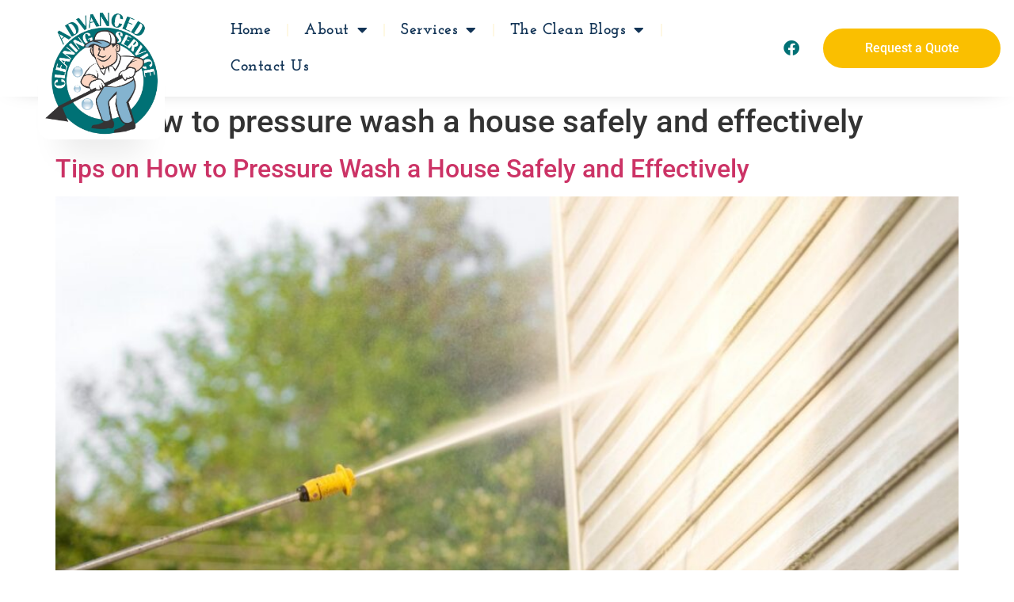

--- FILE ---
content_type: text/html; charset=UTF-8
request_url: https://www.advancedcleaning.com/tag/how-to-pressure-wash-a-house-safely-and-effectively/
body_size: 13616
content:
<!doctype html>
<html lang="en">
<head>
	<meta charset="UTF-8">
	<meta name="viewport" content="width=device-width, initial-scale=1">
	<link rel="profile" href="https://gmpg.org/xfn/11">
	<meta name='robots' content='index, follow, max-image-preview:large, max-snippet:-1, max-video-preview:-1' />

	<!-- This site is optimized with the Yoast SEO Premium plugin v26.8 (Yoast SEO v26.8) - https://yoast.com/product/yoast-seo-premium-wordpress/ -->
	<title>how to pressure wash a house safely and effectively Archives - Advanced Cleaning Service</title>
	<link rel="canonical" href="https://www.advancedcleaning.com/tag/how-to-pressure-wash-a-house-safely-and-effectively/" />
	<meta property="og:locale" content="en_US" />
	<meta property="og:type" content="article" />
	<meta property="og:title" content="how to pressure wash a house safely and effectively Archives" />
	<meta property="og:url" content="https://www.advancedcleaning.com/tag/how-to-pressure-wash-a-house-safely-and-effectively/" />
	<meta property="og:site_name" content="Advanced Cleaning Service" />
	<meta name="twitter:card" content="summary_large_image" />
	<script type="application/ld+json" class="yoast-schema-graph">{"@context":"https://schema.org","@graph":[{"@type":"CollectionPage","@id":"https://www.advancedcleaning.com/tag/how-to-pressure-wash-a-house-safely-and-effectively/","url":"https://www.advancedcleaning.com/tag/how-to-pressure-wash-a-house-safely-and-effectively/","name":"how to pressure wash a house safely and effectively Archives - Advanced Cleaning Service","isPartOf":{"@id":"https://www.advancedcleaning.com/#website"},"primaryImageOfPage":{"@id":"https://www.advancedcleaning.com/tag/how-to-pressure-wash-a-house-safely-and-effectively/#primaryimage"},"image":{"@id":"https://www.advancedcleaning.com/tag/how-to-pressure-wash-a-house-safely-and-effectively/#primaryimage"},"thumbnailUrl":"https://www.advancedcleaning.com/wp-content/uploads/2022/10/8.24.21.jpg","breadcrumb":{"@id":"https://www.advancedcleaning.com/tag/how-to-pressure-wash-a-house-safely-and-effectively/#breadcrumb"},"inLanguage":"en"},{"@type":"ImageObject","inLanguage":"en","@id":"https://www.advancedcleaning.com/tag/how-to-pressure-wash-a-house-safely-and-effectively/#primaryimage","url":"https://www.advancedcleaning.com/wp-content/uploads/2022/10/8.24.21.jpg","contentUrl":"https://www.advancedcleaning.com/wp-content/uploads/2022/10/8.24.21.jpg","width":1200,"height":800,"caption":"Power Wash Services Near Me"},{"@type":"BreadcrumbList","@id":"https://www.advancedcleaning.com/tag/how-to-pressure-wash-a-house-safely-and-effectively/#breadcrumb","itemListElement":[{"@type":"ListItem","position":1,"name":"Home","item":"https://www.advancedcleaning.com/"},{"@type":"ListItem","position":2,"name":"how to pressure wash a house safely and effectively"}]},{"@type":"WebSite","@id":"https://www.advancedcleaning.com/#website","url":"https://www.advancedcleaning.com/","name":"Advanced Cleaning Service","description":"Advanced Cleaning Service is the Upper Cumberland’s choice for cleaning services of all types","publisher":{"@id":"https://www.advancedcleaning.com/#organization"},"potentialAction":[{"@type":"SearchAction","target":{"@type":"EntryPoint","urlTemplate":"https://www.advancedcleaning.com/?s={search_term_string}"},"query-input":{"@type":"PropertyValueSpecification","valueRequired":true,"valueName":"search_term_string"}}],"inLanguage":"en"},{"@type":"Organization","@id":"https://www.advancedcleaning.com/#organization","name":"Advanced Cleaning Service","url":"https://www.advancedcleaning.com/","logo":{"@type":"ImageObject","inLanguage":"en","@id":"https://www.advancedcleaning.com/#/schema/logo/image/","url":"https://www.advancedcleaning.com/wp-content/uploads/2022/10/rsz_advanced_logo_vector_rgb-removebg-preview.png","contentUrl":"https://www.advancedcleaning.com/wp-content/uploads/2022/10/rsz_advanced_logo_vector_rgb-removebg-preview.png","width":471,"height":529,"caption":"Advanced Cleaning Service"},"image":{"@id":"https://www.advancedcleaning.com/#/schema/logo/image/"}}]}</script>
	<!-- / Yoast SEO Premium plugin. -->


<link rel="alternate" type="application/rss+xml" title="Advanced Cleaning Service &raquo; Feed" href="https://www.advancedcleaning.com/feed/" />
<link rel="alternate" type="application/rss+xml" title="Advanced Cleaning Service &raquo; how to pressure wash a house safely and effectively Tag Feed" href="https://www.advancedcleaning.com/tag/how-to-pressure-wash-a-house-safely-and-effectively/feed/" />
<style id='wp-img-auto-sizes-contain-inline-css'>
img:is([sizes=auto i],[sizes^="auto," i]){contain-intrinsic-size:3000px 1500px}
/*# sourceURL=wp-img-auto-sizes-contain-inline-css */
</style>
<style id='wp-emoji-styles-inline-css'>

	img.wp-smiley, img.emoji {
		display: inline !important;
		border: none !important;
		box-shadow: none !important;
		height: 1em !important;
		width: 1em !important;
		margin: 0 0.07em !important;
		vertical-align: -0.1em !important;
		background: none !important;
		padding: 0 !important;
	}
/*# sourceURL=wp-emoji-styles-inline-css */
</style>
<link rel='stylesheet' id='wp-block-library-css' href='https://www.advancedcleaning.com/wp-includes/css/dist/block-library/style.min.css?ver=6.9' media='all' />
<style id='global-styles-inline-css'>
:root{--wp--preset--aspect-ratio--square: 1;--wp--preset--aspect-ratio--4-3: 4/3;--wp--preset--aspect-ratio--3-4: 3/4;--wp--preset--aspect-ratio--3-2: 3/2;--wp--preset--aspect-ratio--2-3: 2/3;--wp--preset--aspect-ratio--16-9: 16/9;--wp--preset--aspect-ratio--9-16: 9/16;--wp--preset--color--black: #000000;--wp--preset--color--cyan-bluish-gray: #abb8c3;--wp--preset--color--white: #ffffff;--wp--preset--color--pale-pink: #f78da7;--wp--preset--color--vivid-red: #cf2e2e;--wp--preset--color--luminous-vivid-orange: #ff6900;--wp--preset--color--luminous-vivid-amber: #fcb900;--wp--preset--color--light-green-cyan: #7bdcb5;--wp--preset--color--vivid-green-cyan: #00d084;--wp--preset--color--pale-cyan-blue: #8ed1fc;--wp--preset--color--vivid-cyan-blue: #0693e3;--wp--preset--color--vivid-purple: #9b51e0;--wp--preset--gradient--vivid-cyan-blue-to-vivid-purple: linear-gradient(135deg,rgb(6,147,227) 0%,rgb(155,81,224) 100%);--wp--preset--gradient--light-green-cyan-to-vivid-green-cyan: linear-gradient(135deg,rgb(122,220,180) 0%,rgb(0,208,130) 100%);--wp--preset--gradient--luminous-vivid-amber-to-luminous-vivid-orange: linear-gradient(135deg,rgb(252,185,0) 0%,rgb(255,105,0) 100%);--wp--preset--gradient--luminous-vivid-orange-to-vivid-red: linear-gradient(135deg,rgb(255,105,0) 0%,rgb(207,46,46) 100%);--wp--preset--gradient--very-light-gray-to-cyan-bluish-gray: linear-gradient(135deg,rgb(238,238,238) 0%,rgb(169,184,195) 100%);--wp--preset--gradient--cool-to-warm-spectrum: linear-gradient(135deg,rgb(74,234,220) 0%,rgb(151,120,209) 20%,rgb(207,42,186) 40%,rgb(238,44,130) 60%,rgb(251,105,98) 80%,rgb(254,248,76) 100%);--wp--preset--gradient--blush-light-purple: linear-gradient(135deg,rgb(255,206,236) 0%,rgb(152,150,240) 100%);--wp--preset--gradient--blush-bordeaux: linear-gradient(135deg,rgb(254,205,165) 0%,rgb(254,45,45) 50%,rgb(107,0,62) 100%);--wp--preset--gradient--luminous-dusk: linear-gradient(135deg,rgb(255,203,112) 0%,rgb(199,81,192) 50%,rgb(65,88,208) 100%);--wp--preset--gradient--pale-ocean: linear-gradient(135deg,rgb(255,245,203) 0%,rgb(182,227,212) 50%,rgb(51,167,181) 100%);--wp--preset--gradient--electric-grass: linear-gradient(135deg,rgb(202,248,128) 0%,rgb(113,206,126) 100%);--wp--preset--gradient--midnight: linear-gradient(135deg,rgb(2,3,129) 0%,rgb(40,116,252) 100%);--wp--preset--font-size--small: 13px;--wp--preset--font-size--medium: 20px;--wp--preset--font-size--large: 36px;--wp--preset--font-size--x-large: 42px;--wp--preset--spacing--20: 0.44rem;--wp--preset--spacing--30: 0.67rem;--wp--preset--spacing--40: 1rem;--wp--preset--spacing--50: 1.5rem;--wp--preset--spacing--60: 2.25rem;--wp--preset--spacing--70: 3.38rem;--wp--preset--spacing--80: 5.06rem;--wp--preset--shadow--natural: 6px 6px 9px rgba(0, 0, 0, 0.2);--wp--preset--shadow--deep: 12px 12px 50px rgba(0, 0, 0, 0.4);--wp--preset--shadow--sharp: 6px 6px 0px rgba(0, 0, 0, 0.2);--wp--preset--shadow--outlined: 6px 6px 0px -3px rgb(255, 255, 255), 6px 6px rgb(0, 0, 0);--wp--preset--shadow--crisp: 6px 6px 0px rgb(0, 0, 0);}:root { --wp--style--global--content-size: 800px;--wp--style--global--wide-size: 1200px; }:where(body) { margin: 0; }.wp-site-blocks > .alignleft { float: left; margin-right: 2em; }.wp-site-blocks > .alignright { float: right; margin-left: 2em; }.wp-site-blocks > .aligncenter { justify-content: center; margin-left: auto; margin-right: auto; }:where(.wp-site-blocks) > * { margin-block-start: 24px; margin-block-end: 0; }:where(.wp-site-blocks) > :first-child { margin-block-start: 0; }:where(.wp-site-blocks) > :last-child { margin-block-end: 0; }:root { --wp--style--block-gap: 24px; }:root :where(.is-layout-flow) > :first-child{margin-block-start: 0;}:root :where(.is-layout-flow) > :last-child{margin-block-end: 0;}:root :where(.is-layout-flow) > *{margin-block-start: 24px;margin-block-end: 0;}:root :where(.is-layout-constrained) > :first-child{margin-block-start: 0;}:root :where(.is-layout-constrained) > :last-child{margin-block-end: 0;}:root :where(.is-layout-constrained) > *{margin-block-start: 24px;margin-block-end: 0;}:root :where(.is-layout-flex){gap: 24px;}:root :where(.is-layout-grid){gap: 24px;}.is-layout-flow > .alignleft{float: left;margin-inline-start: 0;margin-inline-end: 2em;}.is-layout-flow > .alignright{float: right;margin-inline-start: 2em;margin-inline-end: 0;}.is-layout-flow > .aligncenter{margin-left: auto !important;margin-right: auto !important;}.is-layout-constrained > .alignleft{float: left;margin-inline-start: 0;margin-inline-end: 2em;}.is-layout-constrained > .alignright{float: right;margin-inline-start: 2em;margin-inline-end: 0;}.is-layout-constrained > .aligncenter{margin-left: auto !important;margin-right: auto !important;}.is-layout-constrained > :where(:not(.alignleft):not(.alignright):not(.alignfull)){max-width: var(--wp--style--global--content-size);margin-left: auto !important;margin-right: auto !important;}.is-layout-constrained > .alignwide{max-width: var(--wp--style--global--wide-size);}body .is-layout-flex{display: flex;}.is-layout-flex{flex-wrap: wrap;align-items: center;}.is-layout-flex > :is(*, div){margin: 0;}body .is-layout-grid{display: grid;}.is-layout-grid > :is(*, div){margin: 0;}body{padding-top: 0px;padding-right: 0px;padding-bottom: 0px;padding-left: 0px;}a:where(:not(.wp-element-button)){text-decoration: underline;}:root :where(.wp-element-button, .wp-block-button__link){background-color: #32373c;border-width: 0;color: #fff;font-family: inherit;font-size: inherit;font-style: inherit;font-weight: inherit;letter-spacing: inherit;line-height: inherit;padding-top: calc(0.667em + 2px);padding-right: calc(1.333em + 2px);padding-bottom: calc(0.667em + 2px);padding-left: calc(1.333em + 2px);text-decoration: none;text-transform: inherit;}.has-black-color{color: var(--wp--preset--color--black) !important;}.has-cyan-bluish-gray-color{color: var(--wp--preset--color--cyan-bluish-gray) !important;}.has-white-color{color: var(--wp--preset--color--white) !important;}.has-pale-pink-color{color: var(--wp--preset--color--pale-pink) !important;}.has-vivid-red-color{color: var(--wp--preset--color--vivid-red) !important;}.has-luminous-vivid-orange-color{color: var(--wp--preset--color--luminous-vivid-orange) !important;}.has-luminous-vivid-amber-color{color: var(--wp--preset--color--luminous-vivid-amber) !important;}.has-light-green-cyan-color{color: var(--wp--preset--color--light-green-cyan) !important;}.has-vivid-green-cyan-color{color: var(--wp--preset--color--vivid-green-cyan) !important;}.has-pale-cyan-blue-color{color: var(--wp--preset--color--pale-cyan-blue) !important;}.has-vivid-cyan-blue-color{color: var(--wp--preset--color--vivid-cyan-blue) !important;}.has-vivid-purple-color{color: var(--wp--preset--color--vivid-purple) !important;}.has-black-background-color{background-color: var(--wp--preset--color--black) !important;}.has-cyan-bluish-gray-background-color{background-color: var(--wp--preset--color--cyan-bluish-gray) !important;}.has-white-background-color{background-color: var(--wp--preset--color--white) !important;}.has-pale-pink-background-color{background-color: var(--wp--preset--color--pale-pink) !important;}.has-vivid-red-background-color{background-color: var(--wp--preset--color--vivid-red) !important;}.has-luminous-vivid-orange-background-color{background-color: var(--wp--preset--color--luminous-vivid-orange) !important;}.has-luminous-vivid-amber-background-color{background-color: var(--wp--preset--color--luminous-vivid-amber) !important;}.has-light-green-cyan-background-color{background-color: var(--wp--preset--color--light-green-cyan) !important;}.has-vivid-green-cyan-background-color{background-color: var(--wp--preset--color--vivid-green-cyan) !important;}.has-pale-cyan-blue-background-color{background-color: var(--wp--preset--color--pale-cyan-blue) !important;}.has-vivid-cyan-blue-background-color{background-color: var(--wp--preset--color--vivid-cyan-blue) !important;}.has-vivid-purple-background-color{background-color: var(--wp--preset--color--vivid-purple) !important;}.has-black-border-color{border-color: var(--wp--preset--color--black) !important;}.has-cyan-bluish-gray-border-color{border-color: var(--wp--preset--color--cyan-bluish-gray) !important;}.has-white-border-color{border-color: var(--wp--preset--color--white) !important;}.has-pale-pink-border-color{border-color: var(--wp--preset--color--pale-pink) !important;}.has-vivid-red-border-color{border-color: var(--wp--preset--color--vivid-red) !important;}.has-luminous-vivid-orange-border-color{border-color: var(--wp--preset--color--luminous-vivid-orange) !important;}.has-luminous-vivid-amber-border-color{border-color: var(--wp--preset--color--luminous-vivid-amber) !important;}.has-light-green-cyan-border-color{border-color: var(--wp--preset--color--light-green-cyan) !important;}.has-vivid-green-cyan-border-color{border-color: var(--wp--preset--color--vivid-green-cyan) !important;}.has-pale-cyan-blue-border-color{border-color: var(--wp--preset--color--pale-cyan-blue) !important;}.has-vivid-cyan-blue-border-color{border-color: var(--wp--preset--color--vivid-cyan-blue) !important;}.has-vivid-purple-border-color{border-color: var(--wp--preset--color--vivid-purple) !important;}.has-vivid-cyan-blue-to-vivid-purple-gradient-background{background: var(--wp--preset--gradient--vivid-cyan-blue-to-vivid-purple) !important;}.has-light-green-cyan-to-vivid-green-cyan-gradient-background{background: var(--wp--preset--gradient--light-green-cyan-to-vivid-green-cyan) !important;}.has-luminous-vivid-amber-to-luminous-vivid-orange-gradient-background{background: var(--wp--preset--gradient--luminous-vivid-amber-to-luminous-vivid-orange) !important;}.has-luminous-vivid-orange-to-vivid-red-gradient-background{background: var(--wp--preset--gradient--luminous-vivid-orange-to-vivid-red) !important;}.has-very-light-gray-to-cyan-bluish-gray-gradient-background{background: var(--wp--preset--gradient--very-light-gray-to-cyan-bluish-gray) !important;}.has-cool-to-warm-spectrum-gradient-background{background: var(--wp--preset--gradient--cool-to-warm-spectrum) !important;}.has-blush-light-purple-gradient-background{background: var(--wp--preset--gradient--blush-light-purple) !important;}.has-blush-bordeaux-gradient-background{background: var(--wp--preset--gradient--blush-bordeaux) !important;}.has-luminous-dusk-gradient-background{background: var(--wp--preset--gradient--luminous-dusk) !important;}.has-pale-ocean-gradient-background{background: var(--wp--preset--gradient--pale-ocean) !important;}.has-electric-grass-gradient-background{background: var(--wp--preset--gradient--electric-grass) !important;}.has-midnight-gradient-background{background: var(--wp--preset--gradient--midnight) !important;}.has-small-font-size{font-size: var(--wp--preset--font-size--small) !important;}.has-medium-font-size{font-size: var(--wp--preset--font-size--medium) !important;}.has-large-font-size{font-size: var(--wp--preset--font-size--large) !important;}.has-x-large-font-size{font-size: var(--wp--preset--font-size--x-large) !important;}
:root :where(.wp-block-pullquote){font-size: 1.5em;line-height: 1.6;}
/*# sourceURL=global-styles-inline-css */
</style>
<link rel='stylesheet' id='hello-elementor-css' href='https://www.advancedcleaning.com/wp-content/themes/hello-elementor/assets/css/reset.css?ver=3.4.6' media='all' />
<link rel='stylesheet' id='hello-elementor-theme-style-css' href='https://www.advancedcleaning.com/wp-content/themes/hello-elementor/assets/css/theme.css?ver=3.4.6' media='all' />
<link rel='stylesheet' id='hello-elementor-header-footer-css' href='https://www.advancedcleaning.com/wp-content/themes/hello-elementor/assets/css/header-footer.css?ver=3.4.6' media='all' />
<link rel='stylesheet' id='elementor-frontend-css' href='https://www.advancedcleaning.com/wp-content/plugins/elementor/assets/css/frontend.min.css?ver=3.34.2' media='all' />
<link rel='stylesheet' id='elementor-post-5-css' href='https://www.advancedcleaning.com/wp-content/uploads/elementor/css/post-5.css?ver=1769016188' media='all' />
<link rel='stylesheet' id='widget-image-css' href='https://www.advancedcleaning.com/wp-content/plugins/elementor/assets/css/widget-image.min.css?ver=3.34.2' media='all' />
<link rel='stylesheet' id='widget-nav-menu-css' href='https://www.advancedcleaning.com/wp-content/plugins/elementor-pro/assets/css/widget-nav-menu.min.css?ver=3.34.1' media='all' />
<link rel='stylesheet' id='widget-social-icons-css' href='https://www.advancedcleaning.com/wp-content/plugins/elementor/assets/css/widget-social-icons.min.css?ver=3.34.2' media='all' />
<link rel='stylesheet' id='e-apple-webkit-css' href='https://www.advancedcleaning.com/wp-content/plugins/elementor/assets/css/conditionals/apple-webkit.min.css?ver=3.34.2' media='all' />
<link rel='stylesheet' id='e-animation-shrink-css' href='https://www.advancedcleaning.com/wp-content/plugins/elementor/assets/lib/animations/styles/e-animation-shrink.min.css?ver=3.34.2' media='all' />
<link rel='stylesheet' id='e-sticky-css' href='https://www.advancedcleaning.com/wp-content/plugins/elementor-pro/assets/css/modules/sticky.min.css?ver=3.34.1' media='all' />
<link rel='stylesheet' id='e-animation-fadeInDown-css' href='https://www.advancedcleaning.com/wp-content/plugins/elementor/assets/lib/animations/styles/fadeInDown.min.css?ver=3.34.2' media='all' />
<link rel='stylesheet' id='widget-heading-css' href='https://www.advancedcleaning.com/wp-content/plugins/elementor/assets/css/widget-heading.min.css?ver=3.34.2' media='all' />
<link rel='stylesheet' id='widget-divider-css' href='https://www.advancedcleaning.com/wp-content/plugins/elementor/assets/css/widget-divider.min.css?ver=3.34.2' media='all' />
<link rel='stylesheet' id='widget-icon-list-css' href='https://www.advancedcleaning.com/wp-content/plugins/elementor/assets/css/widget-icon-list.min.css?ver=3.34.2' media='all' />
<link rel='stylesheet' id='e-animation-grow-css' href='https://www.advancedcleaning.com/wp-content/plugins/elementor/assets/lib/animations/styles/e-animation-grow.min.css?ver=3.34.2' media='all' />
<link rel='stylesheet' id='elementor-icons-css' href='https://www.advancedcleaning.com/wp-content/plugins/elementor/assets/lib/eicons/css/elementor-icons.min.css?ver=5.46.0' media='all' />
<link rel='stylesheet' id='elementor-post-9-css' href='https://www.advancedcleaning.com/wp-content/uploads/elementor/css/post-9.css?ver=1769016189' media='all' />
<link rel='stylesheet' id='elementor-post-480-css' href='https://www.advancedcleaning.com/wp-content/uploads/elementor/css/post-480.css?ver=1769016189' media='all' />
<link rel='stylesheet' id='ekit-widget-styles-css' href='https://www.advancedcleaning.com/wp-content/plugins/elementskit-lite/widgets/init/assets/css/widget-styles.css?ver=3.7.8' media='all' />
<link rel='stylesheet' id='ekit-responsive-css' href='https://www.advancedcleaning.com/wp-content/plugins/elementskit-lite/widgets/init/assets/css/responsive.css?ver=3.7.8' media='all' />
<link rel='stylesheet' id='elementor-gf-local-roboto-css' href='//www.advancedcleaning.com/wp-content/uploads/omgf/elementor-gf-local-roboto/elementor-gf-local-roboto.css?ver=1722966400' media='all' />
<link rel='stylesheet' id='elementor-gf-local-robotoslab-css' href='//www.advancedcleaning.com/wp-content/uploads/omgf/elementor-gf-local-robotoslab/elementor-gf-local-robotoslab.css?ver=1722966400' media='all' />
<link rel='stylesheet' id='elementor-gf-local-josefinslab-css' href='//www.advancedcleaning.com/wp-content/uploads/omgf/elementor-gf-local-josefinslab/elementor-gf-local-josefinslab.css?ver=1722966400' media='all' />
<link rel='stylesheet' id='elementor-gf-local-josefinsans-css' href='//www.advancedcleaning.com/wp-content/uploads/omgf/elementor-gf-local-josefinsans/elementor-gf-local-josefinsans.css?ver=1722966400' media='all' />
<link rel='stylesheet' id='elementor-gf-local-comfortaa-css' href='//www.advancedcleaning.com/wp-content/uploads/omgf/elementor-gf-local-comfortaa/elementor-gf-local-comfortaa.css?ver=1722966400' media='all' />
<link rel='stylesheet' id='elementor-icons-shared-0-css' href='https://www.advancedcleaning.com/wp-content/plugins/elementor/assets/lib/font-awesome/css/fontawesome.min.css?ver=5.15.3' media='all' />
<link rel='stylesheet' id='elementor-icons-fa-solid-css' href='https://www.advancedcleaning.com/wp-content/plugins/elementor/assets/lib/font-awesome/css/solid.min.css?ver=5.15.3' media='all' />
<link rel='stylesheet' id='elementor-icons-fa-brands-css' href='https://www.advancedcleaning.com/wp-content/plugins/elementor/assets/lib/font-awesome/css/brands.min.css?ver=5.15.3' media='all' />
<link rel='stylesheet' id='elementor-icons-ekiticons-css' href='https://www.advancedcleaning.com/wp-content/plugins/elementskit-lite/modules/elementskit-icon-pack/assets/css/ekiticons.css?ver=3.7.8' media='all' />
<script src="https://www.advancedcleaning.com/wp-includes/js/jquery/jquery.min.js?ver=3.7.1" id="jquery-core-js"></script>
<script src="https://www.advancedcleaning.com/wp-includes/js/jquery/jquery-migrate.min.js?ver=3.4.1" id="jquery-migrate-js"></script>
<link rel="https://api.w.org/" href="https://www.advancedcleaning.com/wp-json/" /><link rel="alternate" title="JSON" type="application/json" href="https://www.advancedcleaning.com/wp-json/wp/v2/tags/325" /><link rel="EditURI" type="application/rsd+xml" title="RSD" href="https://www.advancedcleaning.com/xmlrpc.php?rsd" />
<meta name="generator" content="WordPress 6.9" />
<meta name="generator" content="Elementor 3.34.2; features: additional_custom_breakpoints; settings: css_print_method-external, google_font-enabled, font_display-auto">
			<style>
				.e-con.e-parent:nth-of-type(n+4):not(.e-lazyloaded):not(.e-no-lazyload),
				.e-con.e-parent:nth-of-type(n+4):not(.e-lazyloaded):not(.e-no-lazyload) * {
					background-image: none !important;
				}
				@media screen and (max-height: 1024px) {
					.e-con.e-parent:nth-of-type(n+3):not(.e-lazyloaded):not(.e-no-lazyload),
					.e-con.e-parent:nth-of-type(n+3):not(.e-lazyloaded):not(.e-no-lazyload) * {
						background-image: none !important;
					}
				}
				@media screen and (max-height: 640px) {
					.e-con.e-parent:nth-of-type(n+2):not(.e-lazyloaded):not(.e-no-lazyload),
					.e-con.e-parent:nth-of-type(n+2):not(.e-lazyloaded):not(.e-no-lazyload) * {
						background-image: none !important;
					}
				}
			</style>
			<!-- Google tag (gtag.js) -->
<script async src="https://www.googletagmanager.com/gtag/js?id=UA-76760854-1"></script>
<script>
  window.dataLayer = window.dataLayer || [];
  function gtag(){dataLayer.push(arguments);}
  gtag('js', new Date());

  gtag('config', 'UA-76760854-1');
</script>
<link rel="icon" href="https://www.advancedcleaning.com/wp-content/uploads/2022/10/New-Project.png" sizes="32x32" />
<link rel="icon" href="https://www.advancedcleaning.com/wp-content/uploads/2022/10/New-Project.png" sizes="192x192" />
<link rel="apple-touch-icon" href="https://www.advancedcleaning.com/wp-content/uploads/2022/10/New-Project.png" />
<meta name="msapplication-TileImage" content="https://www.advancedcleaning.com/wp-content/uploads/2022/10/New-Project.png" />
		<style id="wp-custom-css">
			.swiper-pagination-bullet-active {
    width: 100px !important;
    border-radius: 20px;
    transition: .2s all linear;
}
.swiper-container-horizontal>.swiper-pagination-bullets, .swiper-pagination-custom, .swiper-pagination-fraction {
    bottom: -10px;
}

.elementor-sticky--effects .logo__image img{
    height: 100px !important;
    width: 100px !important;
    margin-top: -6px;
    margin-bottom: -10px;
    transition: .2s all linear;
}

.elementor-9 .elementor-sticky--effects .elementor-element.elementor-element-c5a943f > .elementor-widget-container {
    margin: 0px 0px 0px 0px;	
    transition: .2s all linear;
}

		</style>
		</head>
<body class="archive tag tag-how-to-pressure-wash-a-house-safely-and-effectively tag-325 wp-custom-logo wp-embed-responsive wp-theme-hello-elementor hello-elementor-default elementor-default elementor-kit-5">


<a class="skip-link screen-reader-text" href="#content">Skip to content</a>

		<header data-elementor-type="header" data-elementor-id="9" class="elementor elementor-9 elementor-location-header" data-elementor-post-type="elementor_library">
					<section class="elementor-section elementor-top-section elementor-element elementor-element-f457930 elementor-section-content-middle elementor-section-boxed elementor-section-height-default elementor-section-height-default elementor-invisible" data-id="f457930" data-element_type="section" data-settings="{&quot;background_background&quot;:&quot;classic&quot;,&quot;sticky&quot;:&quot;top&quot;,&quot;sticky_effects_offset&quot;:10,&quot;animation&quot;:&quot;fadeInDown&quot;,&quot;sticky_on&quot;:[&quot;desktop&quot;,&quot;tablet&quot;,&quot;mobile&quot;],&quot;sticky_offset&quot;:0,&quot;sticky_anchor_link_offset&quot;:0}">
						<div class="elementor-container elementor-column-gap-default">
					<div class="elementor-column elementor-col-50 elementor-top-column elementor-element elementor-element-3dde740" data-id="3dde740" data-element_type="column">
			<div class="elementor-widget-wrap elementor-element-populated">
						<div class="elementor-element elementor-element-c5a943f logo__image elementor-widget-mobile__width-auto elementor-widget-tablet__width-auto elementor-widget elementor-widget-theme-site-logo elementor-widget-image" data-id="c5a943f" data-element_type="widget" data-widget_type="theme-site-logo.default">
				<div class="elementor-widget-container">
											<a href="https://www.advancedcleaning.com">
			<img fetchpriority="high" width="471" height="529" src="https://www.advancedcleaning.com/wp-content/uploads/2022/10/rsz_advanced_logo_vector_rgb-removebg-preview.png" class="attachment-full size-full wp-image-11" alt="" srcset="https://www.advancedcleaning.com/wp-content/uploads/2022/10/rsz_advanced_logo_vector_rgb-removebg-preview.png 471w, https://www.advancedcleaning.com/wp-content/uploads/2022/10/rsz_advanced_logo_vector_rgb-removebg-preview-267x300.png 267w" sizes="(max-width: 471px) 100vw, 471px" />				</a>
											</div>
				</div>
				<div class="elementor-element elementor-element-c4f99e7 elementor-widget-mobile__width-auto elementor-hidden-desktop elementor-widget-tablet__width-auto elementor-widget elementor-widget-image" data-id="c4f99e7" data-element_type="widget" data-widget_type="image.default">
				<div class="elementor-widget-container">
																<a href="#elementor-action%3Aaction%3Dpopup%3Aopen%26settings%3DeyJpZCI6IjY5MyIsInRvZ2dsZSI6ZmFsc2V9">
							<img width="64" height="64" src="https://www.advancedcleaning.com/wp-content/uploads/2022/10/list-1.png" class="attachment-full size-full wp-image-700" alt="" />								</a>
															</div>
				</div>
					</div>
		</div>
				<div class="elementor-column elementor-col-50 elementor-top-column elementor-element elementor-element-64b3970 elementor-hidden-mobile elementor-hidden-tablet" data-id="64b3970" data-element_type="column">
			<div class="elementor-widget-wrap elementor-element-populated">
						<section class="elementor-section elementor-inner-section elementor-element elementor-element-29611f2 elementor-section-boxed elementor-section-height-default elementor-section-height-default" data-id="29611f2" data-element_type="section">
						<div class="elementor-container elementor-column-gap-default">
					<div class="elementor-column elementor-col-33 elementor-inner-column elementor-element elementor-element-bed43dc" data-id="bed43dc" data-element_type="column">
			<div class="elementor-widget-wrap elementor-element-populated">
						<div class="elementor-element elementor-element-c742da6 elementor-nav-menu--dropdown-none elementor-widget elementor-widget-nav-menu" data-id="c742da6" data-element_type="widget" data-settings="{&quot;layout&quot;:&quot;horizontal&quot;,&quot;submenu_icon&quot;:{&quot;value&quot;:&quot;&lt;i class=\&quot;fas fa-caret-down\&quot; aria-hidden=\&quot;true\&quot;&gt;&lt;\/i&gt;&quot;,&quot;library&quot;:&quot;fa-solid&quot;}}" data-widget_type="nav-menu.default">
				<div class="elementor-widget-container">
								<nav aria-label="Menu" class="elementor-nav-menu--main elementor-nav-menu__container elementor-nav-menu--layout-horizontal e--pointer-text e--animation-none">
				<ul id="menu-1-c742da6" class="elementor-nav-menu"><li class="menu-item menu-item-type-post_type menu-item-object-page menu-item-home menu-item-22"><a href="https://www.advancedcleaning.com/" class="elementor-item">Home</a></li>
<li class="menu-item menu-item-type-custom menu-item-object-custom menu-item-has-children menu-item-23"><a href="#" class="elementor-item elementor-item-anchor">About</a>
<ul class="sub-menu elementor-nav-menu--dropdown">
	<li class="menu-item menu-item-type-post_type menu-item-object-page menu-item-560"><a href="https://www.advancedcleaning.com/our-story/" class="elementor-sub-item">Our Story</a></li>
	<li class="menu-item menu-item-type-post_type menu-item-object-page menu-item-559"><a href="https://www.advancedcleaning.com/community-outreach/" class="elementor-sub-item">Community Outreach</a></li>
	<li class="menu-item menu-item-type-post_type menu-item-object-page menu-item-558"><a href="https://www.advancedcleaning.com/employment/" class="elementor-sub-item">Employment</a></li>
	<li class="menu-item menu-item-type-post_type menu-item-object-page menu-item-681"><a href="https://www.advancedcleaning.com/kind-words/" class="elementor-sub-item">Kind Words</a></li>
</ul>
</li>
<li class="menu-item menu-item-type-post_type menu-item-object-page menu-item-has-children menu-item-561"><a href="https://www.advancedcleaning.com/our-services/" class="elementor-item">Services</a>
<ul class="sub-menu elementor-nav-menu--dropdown">
	<li class="menu-item menu-item-type-post_type menu-item-object-page menu-item-562"><a href="https://www.advancedcleaning.com/our-services/carpet-cleaning/" class="elementor-sub-item">Carpet Cleaning</a></li>
	<li class="menu-item menu-item-type-post_type menu-item-object-page menu-item-599"><a href="https://www.advancedcleaning.com/our-services/cleaning-services/" class="elementor-sub-item">Cleaning Services</a></li>
	<li class="menu-item menu-item-type-post_type menu-item-object-page menu-item-598"><a href="https://www.advancedcleaning.com/our-services/duct-cleaning/" class="elementor-sub-item">Duct  Cleaning</a></li>
	<li class="menu-item menu-item-type-post_type menu-item-object-page menu-item-2584"><a href="https://www.advancedcleaning.com/our-services/luxury-vinyl-tile-lvt-and-luxury-vinyl-plank-lvp/" class="elementor-sub-item">Luxury Vinyl Tile (LVT) Cleaning</a></li>
	<li class="menu-item menu-item-type-post_type menu-item-object-page menu-item-623"><a href="https://www.advancedcleaning.com/our-services/power-washing/" class="elementor-sub-item">Power Washing / Soft Washing</a></li>
	<li class="menu-item menu-item-type-post_type menu-item-object-page menu-item-668"><a href="https://www.advancedcleaning.com/our-services/rug-cleaning/" class="elementor-sub-item">Rug Cleaning</a></li>
	<li class="menu-item menu-item-type-post_type menu-item-object-page menu-item-667"><a href="https://www.advancedcleaning.com/our-services/tile-cleaning/" class="elementor-sub-item">Tile Cleaning</a></li>
	<li class="menu-item menu-item-type-post_type menu-item-object-page menu-item-666"><a href="https://www.advancedcleaning.com/our-services/upholstery-cleaning/" class="elementor-sub-item">Upholstery Cleaning</a></li>
	<li class="menu-item menu-item-type-post_type menu-item-object-page menu-item-665"><a href="https://www.advancedcleaning.com/our-services/water-damage-restoration/" class="elementor-sub-item">Water Damage Restoration</a></li>
</ul>
</li>
<li class="menu-item menu-item-type-post_type menu-item-object-page menu-item-has-children menu-item-777"><a href="https://www.advancedcleaning.com/the-clean-blogs/" class="elementor-item">The Clean Blogs</a>
<ul class="sub-menu elementor-nav-menu--dropdown">
	<li class="menu-item menu-item-type-custom menu-item-object-custom menu-item-1457"><a href="https://www.advancedcleaning.com/terms-and-definition/" class="elementor-sub-item">Terms and definition</a></li>
</ul>
</li>
<li class="menu-item menu-item-type-post_type menu-item-object-page menu-item-669"><a href="https://www.advancedcleaning.com/contact-us/" class="elementor-item">Contact Us</a></li>
</ul>			</nav>
						<nav class="elementor-nav-menu--dropdown elementor-nav-menu__container" aria-hidden="true">
				<ul id="menu-2-c742da6" class="elementor-nav-menu"><li class="menu-item menu-item-type-post_type menu-item-object-page menu-item-home menu-item-22"><a href="https://www.advancedcleaning.com/" class="elementor-item" tabindex="-1">Home</a></li>
<li class="menu-item menu-item-type-custom menu-item-object-custom menu-item-has-children menu-item-23"><a href="#" class="elementor-item elementor-item-anchor" tabindex="-1">About</a>
<ul class="sub-menu elementor-nav-menu--dropdown">
	<li class="menu-item menu-item-type-post_type menu-item-object-page menu-item-560"><a href="https://www.advancedcleaning.com/our-story/" class="elementor-sub-item" tabindex="-1">Our Story</a></li>
	<li class="menu-item menu-item-type-post_type menu-item-object-page menu-item-559"><a href="https://www.advancedcleaning.com/community-outreach/" class="elementor-sub-item" tabindex="-1">Community Outreach</a></li>
	<li class="menu-item menu-item-type-post_type menu-item-object-page menu-item-558"><a href="https://www.advancedcleaning.com/employment/" class="elementor-sub-item" tabindex="-1">Employment</a></li>
	<li class="menu-item menu-item-type-post_type menu-item-object-page menu-item-681"><a href="https://www.advancedcleaning.com/kind-words/" class="elementor-sub-item" tabindex="-1">Kind Words</a></li>
</ul>
</li>
<li class="menu-item menu-item-type-post_type menu-item-object-page menu-item-has-children menu-item-561"><a href="https://www.advancedcleaning.com/our-services/" class="elementor-item" tabindex="-1">Services</a>
<ul class="sub-menu elementor-nav-menu--dropdown">
	<li class="menu-item menu-item-type-post_type menu-item-object-page menu-item-562"><a href="https://www.advancedcleaning.com/our-services/carpet-cleaning/" class="elementor-sub-item" tabindex="-1">Carpet Cleaning</a></li>
	<li class="menu-item menu-item-type-post_type menu-item-object-page menu-item-599"><a href="https://www.advancedcleaning.com/our-services/cleaning-services/" class="elementor-sub-item" tabindex="-1">Cleaning Services</a></li>
	<li class="menu-item menu-item-type-post_type menu-item-object-page menu-item-598"><a href="https://www.advancedcleaning.com/our-services/duct-cleaning/" class="elementor-sub-item" tabindex="-1">Duct  Cleaning</a></li>
	<li class="menu-item menu-item-type-post_type menu-item-object-page menu-item-2584"><a href="https://www.advancedcleaning.com/our-services/luxury-vinyl-tile-lvt-and-luxury-vinyl-plank-lvp/" class="elementor-sub-item" tabindex="-1">Luxury Vinyl Tile (LVT) Cleaning</a></li>
	<li class="menu-item menu-item-type-post_type menu-item-object-page menu-item-623"><a href="https://www.advancedcleaning.com/our-services/power-washing/" class="elementor-sub-item" tabindex="-1">Power Washing / Soft Washing</a></li>
	<li class="menu-item menu-item-type-post_type menu-item-object-page menu-item-668"><a href="https://www.advancedcleaning.com/our-services/rug-cleaning/" class="elementor-sub-item" tabindex="-1">Rug Cleaning</a></li>
	<li class="menu-item menu-item-type-post_type menu-item-object-page menu-item-667"><a href="https://www.advancedcleaning.com/our-services/tile-cleaning/" class="elementor-sub-item" tabindex="-1">Tile Cleaning</a></li>
	<li class="menu-item menu-item-type-post_type menu-item-object-page menu-item-666"><a href="https://www.advancedcleaning.com/our-services/upholstery-cleaning/" class="elementor-sub-item" tabindex="-1">Upholstery Cleaning</a></li>
	<li class="menu-item menu-item-type-post_type menu-item-object-page menu-item-665"><a href="https://www.advancedcleaning.com/our-services/water-damage-restoration/" class="elementor-sub-item" tabindex="-1">Water Damage Restoration</a></li>
</ul>
</li>
<li class="menu-item menu-item-type-post_type menu-item-object-page menu-item-has-children menu-item-777"><a href="https://www.advancedcleaning.com/the-clean-blogs/" class="elementor-item" tabindex="-1">The Clean Blogs</a>
<ul class="sub-menu elementor-nav-menu--dropdown">
	<li class="menu-item menu-item-type-custom menu-item-object-custom menu-item-1457"><a href="https://www.advancedcleaning.com/terms-and-definition/" class="elementor-sub-item" tabindex="-1">Terms and definition</a></li>
</ul>
</li>
<li class="menu-item menu-item-type-post_type menu-item-object-page menu-item-669"><a href="https://www.advancedcleaning.com/contact-us/" class="elementor-item" tabindex="-1">Contact Us</a></li>
</ul>			</nav>
						</div>
				</div>
					</div>
		</div>
				<div class="elementor-column elementor-col-33 elementor-inner-column elementor-element elementor-element-38611a6" data-id="38611a6" data-element_type="column">
			<div class="elementor-widget-wrap elementor-element-populated">
						<div class="elementor-element elementor-element-b3d3bb4 e-grid-align-right elementor-shape-rounded elementor-grid-0 elementor-widget elementor-widget-social-icons" data-id="b3d3bb4" data-element_type="widget" data-widget_type="social-icons.default">
				<div class="elementor-widget-container">
							<div class="elementor-social-icons-wrapper elementor-grid">
							<span class="elementor-grid-item">
					<a class="elementor-icon elementor-social-icon elementor-social-icon-facebook elementor-repeater-item-08b1f91" href="https://www.facebook.com/advancedcleaning" target="_blank">
						<span class="elementor-screen-only">Facebook</span>
						<i aria-hidden="true" class="fab fa-facebook"></i>					</a>
				</span>
					</div>
						</div>
				</div>
					</div>
		</div>
				<div class="elementor-column elementor-col-33 elementor-inner-column elementor-element elementor-element-7a379b7" data-id="7a379b7" data-element_type="column">
			<div class="elementor-widget-wrap elementor-element-populated">
						<div class="elementor-element elementor-element-b4c0743 elementor-align-justify elementor-tablet-align-center elementor-widget elementor-widget-button" data-id="b4c0743" data-element_type="widget" data-widget_type="button.default">
				<div class="elementor-widget-container">
									<div class="elementor-button-wrapper">
					<a class="elementor-button elementor-button-link elementor-size-md elementor-animation-shrink" href="#elementor-action%3Aaction%3Dpopup%3Aopen%26settings%3DeyJpZCI6IjgyMyIsInRvZ2dsZSI6ZmFsc2V9">
						<span class="elementor-button-content-wrapper">
									<span class="elementor-button-text">Request a Quote</span>
					</span>
					</a>
				</div>
								</div>
				</div>
					</div>
		</div>
					</div>
		</section>
					</div>
		</div>
					</div>
		</section>
				</header>
		<main id="content" class="site-main">

			<div class="page-header">
			<h1 class="entry-title">Tag: <span>how to pressure wash a house safely and effectively</span></h1>		</div>
	
	<div class="page-content">
					<article class="post">
				<h2 class="entry-title"><a href="https://www.advancedcleaning.com/2023/03/28/pressure-wash-a-house/">Tips on How to Pressure Wash a House Safely and Effectively</a></h2><a href="https://www.advancedcleaning.com/2023/03/28/pressure-wash-a-house/"><img width="800" height="534" src="https://www.advancedcleaning.com/wp-content/uploads/2022/10/8.24.21-1024x683.jpg" class="attachment-large size-large wp-post-image" alt="Power Wash Services Near Me" decoding="async" srcset="https://www.advancedcleaning.com/wp-content/uploads/2022/10/8.24.21-1024x683.jpg 1024w, https://www.advancedcleaning.com/wp-content/uploads/2022/10/8.24.21-300x200.jpg 300w, https://www.advancedcleaning.com/wp-content/uploads/2022/10/8.24.21-768x512.jpg 768w, https://www.advancedcleaning.com/wp-content/uploads/2022/10/8.24.21.jpg 1200w" sizes="(max-width: 800px) 100vw, 800px" /></a><p>Tips on How to Pressure Wash a House Safely and Effectively It&#8217;s no secret that pressure washing can be a great way to clean the exterior of your home. But did you know that it can also be used to remove dirt, mildew or stains from the surface? In fact, it&#8217;s a fairly easy process, [&hellip;]</p>
			</article>
			</div>

	
</main>
		<footer data-elementor-type="footer" data-elementor-id="480" class="elementor elementor-480 elementor-location-footer" data-elementor-post-type="elementor_library">
					<section class="elementor-section elementor-top-section elementor-element elementor-element-9db143f elementor-section-boxed elementor-section-height-default elementor-section-height-default" data-id="9db143f" data-element_type="section">
						<div class="elementor-container elementor-column-gap-default">
					<div class="elementor-column elementor-col-33 elementor-top-column elementor-element elementor-element-44fd297" data-id="44fd297" data-element_type="column">
			<div class="elementor-widget-wrap elementor-element-populated">
						<div class="elementor-element elementor-element-ead5df5 elementor-widget elementor-widget-heading" data-id="ead5df5" data-element_type="widget" data-widget_type="heading.default">
				<div class="elementor-widget-container">
					<h2 class="elementor-heading-title elementor-size-default">About Us</h2>				</div>
				</div>
				<div class="elementor-element elementor-element-792b1d1 elementor-widget-divider--separator-type-pattern elementor-widget-divider--view-line elementor-widget elementor-widget-divider" data-id="792b1d1" data-element_type="widget" data-widget_type="divider.default">
				<div class="elementor-widget-container">
							<div class="elementor-divider" style="--divider-pattern-url: url(&quot;data:image/svg+xml,%3Csvg xmlns=&#039;http://www.w3.org/2000/svg&#039; preserveAspectRatio=&#039;none&#039; overflow=&#039;visible&#039; height=&#039;100%&#039; viewBox=&#039;0 0 20 16&#039; fill=&#039;none&#039; stroke=&#039;black&#039; stroke-width=&#039;1&#039; stroke-linecap=&#039;square&#039; stroke-miterlimit=&#039;10&#039;%3E%3Cg transform=&#039;translate(-12.000000, 0)&#039;%3E%3Cpath d=&#039;M28,0L10,18&#039;/%3E%3Cpath d=&#039;M18,0L0,18&#039;/%3E%3Cpath d=&#039;M48,0L30,18&#039;/%3E%3Cpath d=&#039;M38,0L20,18&#039;/%3E%3C/g%3E%3C/svg%3E&quot;);">
			<span class="elementor-divider-separator">
						</span>
		</div>
						</div>
				</div>
				<div class="elementor-element elementor-element-2a588a3 elementor-align-center elementor-icon-list--layout-traditional elementor-list-item-link-full_width elementor-widget elementor-widget-icon-list" data-id="2a588a3" data-element_type="widget" data-widget_type="icon-list.default">
				<div class="elementor-widget-container">
							<ul class="elementor-icon-list-items">
							<li class="elementor-icon-list-item">
											<a href="https://advancedcleaning.com/our-story/">

											<span class="elementor-icon-list-text">Our Story</span>
											</a>
									</li>
								<li class="elementor-icon-list-item">
											<a href="https://advancedcleaning.com/community-outreach/">

											<span class="elementor-icon-list-text">Community Outreach</span>
											</a>
									</li>
								<li class="elementor-icon-list-item">
											<a href="https://advancedcleaning.com/employment/">

											<span class="elementor-icon-list-text">Employment</span>
											</a>
									</li>
								<li class="elementor-icon-list-item">
											<a href="https://advancedcleaning.com/kind-words/">

											<span class="elementor-icon-list-text">Kind Words</span>
											</a>
									</li>
						</ul>
						</div>
				</div>
					</div>
		</div>
				<div class="elementor-column elementor-col-33 elementor-top-column elementor-element elementor-element-6e572a7" data-id="6e572a7" data-element_type="column">
			<div class="elementor-widget-wrap elementor-element-populated">
						<div class="elementor-element elementor-element-a0b3774 elementor-widget elementor-widget-heading" data-id="a0b3774" data-element_type="widget" data-widget_type="heading.default">
				<div class="elementor-widget-container">
					<h2 class="elementor-heading-title elementor-size-default">Quick Links</h2>				</div>
				</div>
				<div class="elementor-element elementor-element-5c4e115 elementor-widget-divider--separator-type-pattern elementor-widget-divider--view-line elementor-widget elementor-widget-divider" data-id="5c4e115" data-element_type="widget" data-widget_type="divider.default">
				<div class="elementor-widget-container">
							<div class="elementor-divider" style="--divider-pattern-url: url(&quot;data:image/svg+xml,%3Csvg xmlns=&#039;http://www.w3.org/2000/svg&#039; preserveAspectRatio=&#039;none&#039; overflow=&#039;visible&#039; height=&#039;100%&#039; viewBox=&#039;0 0 20 16&#039; fill=&#039;none&#039; stroke=&#039;black&#039; stroke-width=&#039;1&#039; stroke-linecap=&#039;square&#039; stroke-miterlimit=&#039;10&#039;%3E%3Cg transform=&#039;translate(-12.000000, 0)&#039;%3E%3Cpath d=&#039;M28,0L10,18&#039;/%3E%3Cpath d=&#039;M18,0L0,18&#039;/%3E%3Cpath d=&#039;M48,0L30,18&#039;/%3E%3Cpath d=&#039;M38,0L20,18&#039;/%3E%3C/g%3E%3C/svg%3E&quot;);">
			<span class="elementor-divider-separator">
						</span>
		</div>
						</div>
				</div>
				<div class="elementor-element elementor-element-0aac9f8 elementor-align-center elementor-icon-list--layout-traditional elementor-list-item-link-full_width elementor-widget elementor-widget-icon-list" data-id="0aac9f8" data-element_type="widget" data-widget_type="icon-list.default">
				<div class="elementor-widget-container">
							<ul class="elementor-icon-list-items">
							<li class="elementor-icon-list-item">
											<a href="https://advancedcleaning.com/our-services/">

											<span class="elementor-icon-list-text">Services</span>
											</a>
									</li>
								<li class="elementor-icon-list-item">
											<a href="https://advancedcleaning.com/employment/">

											<span class="elementor-icon-list-text">Employment</span>
											</a>
									</li>
								<li class="elementor-icon-list-item">
											<a href="https://advancedcleaning.com/the-clean-blogs/">

											<span class="elementor-icon-list-text">Clean Blogs</span>
											</a>
									</li>
								<li class="elementor-icon-list-item">
											<a href="https://advancedcleaning.com/contact-us/">

											<span class="elementor-icon-list-text">Contact Us</span>
											</a>
									</li>
						</ul>
						</div>
				</div>
					</div>
		</div>
				<div class="elementor-column elementor-col-33 elementor-top-column elementor-element elementor-element-08df964" data-id="08df964" data-element_type="column">
			<div class="elementor-widget-wrap elementor-element-populated">
						<div class="elementor-element elementor-element-4aaabe9 elementor-widget elementor-widget-heading" data-id="4aaabe9" data-element_type="widget" data-widget_type="heading.default">
				<div class="elementor-widget-container">
					<h2 class="elementor-heading-title elementor-size-default">Contact Info</h2>				</div>
				</div>
				<div class="elementor-element elementor-element-e3a3034 elementor-widget-divider--separator-type-pattern elementor-widget-divider--view-line elementor-widget elementor-widget-divider" data-id="e3a3034" data-element_type="widget" data-widget_type="divider.default">
				<div class="elementor-widget-container">
							<div class="elementor-divider" style="--divider-pattern-url: url(&quot;data:image/svg+xml,%3Csvg xmlns=&#039;http://www.w3.org/2000/svg&#039; preserveAspectRatio=&#039;none&#039; overflow=&#039;visible&#039; height=&#039;100%&#039; viewBox=&#039;0 0 20 16&#039; fill=&#039;none&#039; stroke=&#039;black&#039; stroke-width=&#039;1&#039; stroke-linecap=&#039;square&#039; stroke-miterlimit=&#039;10&#039;%3E%3Cg transform=&#039;translate(-12.000000, 0)&#039;%3E%3Cpath d=&#039;M28,0L10,18&#039;/%3E%3Cpath d=&#039;M18,0L0,18&#039;/%3E%3Cpath d=&#039;M48,0L30,18&#039;/%3E%3Cpath d=&#039;M38,0L20,18&#039;/%3E%3C/g%3E%3C/svg%3E&quot;);">
			<span class="elementor-divider-separator">
						</span>
		</div>
						</div>
				</div>
				<div class="elementor-element elementor-element-b790503 elementor-align-center elementor-icon-list--layout-traditional elementor-list-item-link-full_width elementor-widget elementor-widget-icon-list" data-id="b790503" data-element_type="widget" data-widget_type="icon-list.default">
				<div class="elementor-widget-container">
							<ul class="elementor-icon-list-items">
							<li class="elementor-icon-list-item">
											<span class="elementor-icon-list-icon">
							<i aria-hidden="true" class="icon icon-map-marker"></i>						</span>
										<span class="elementor-icon-list-text">110 West Main Street Algood, Tennessee 38506</span>
									</li>
								<li class="elementor-icon-list-item">
											<a href="tel:800-773-7769">

												<span class="elementor-icon-list-icon">
							<i aria-hidden="true" class="icon icon-phone-call2"></i>						</span>
										<span class="elementor-icon-list-text">800-773-7769</span>
											</a>
									</li>
								<li class="elementor-icon-list-item">
											<a href="mailto:info@advancedcleaning.com">

												<span class="elementor-icon-list-icon">
							<i aria-hidden="true" class="icon icon-email"></i>						</span>
										<span class="elementor-icon-list-text">info@advancedcleaning.com</span>
											</a>
									</li>
						</ul>
						</div>
				</div>
				<div class="elementor-element elementor-element-82d0a15 elementor-shape-rounded elementor-grid-0 e-grid-align-center elementor-widget elementor-widget-social-icons" data-id="82d0a15" data-element_type="widget" data-widget_type="social-icons.default">
				<div class="elementor-widget-container">
							<div class="elementor-social-icons-wrapper elementor-grid">
							<span class="elementor-grid-item">
					<a class="elementor-icon elementor-social-icon elementor-social-icon-facebook elementor-animation-grow elementor-repeater-item-08b1f91" href="https://www.facebook.com/advancedcleaning" target="_blank">
						<span class="elementor-screen-only">Facebook</span>
						<i aria-hidden="true" class="fab fa-facebook"></i>					</a>
				</span>
					</div>
						</div>
				</div>
					</div>
		</div>
					</div>
		</section>
				<section class="elementor-section elementor-top-section elementor-element elementor-element-1974341 elementor-section-boxed elementor-section-height-default elementor-section-height-default" data-id="1974341" data-element_type="section">
						<div class="elementor-container elementor-column-gap-default">
					<div class="elementor-column elementor-col-100 elementor-top-column elementor-element elementor-element-e202f37" data-id="e202f37" data-element_type="column">
			<div class="elementor-widget-wrap elementor-element-populated">
						<div class="elementor-element elementor-element-0279727 elementor-widget elementor-widget-image" data-id="0279727" data-element_type="widget" data-widget_type="image.default">
				<div class="elementor-widget-container">
																<a href="tel:8007737769">
							<img width="1104" height="288" src="https://www.advancedcleaning.com/wp-content/uploads/2022/10/Advanced-Cleaning-Service-with-tag-and-paw.png" class="attachment-full size-full wp-image-1066" alt="" srcset="https://www.advancedcleaning.com/wp-content/uploads/2022/10/Advanced-Cleaning-Service-with-tag-and-paw.png 1104w, https://www.advancedcleaning.com/wp-content/uploads/2022/10/Advanced-Cleaning-Service-with-tag-and-paw-300x78.png 300w, https://www.advancedcleaning.com/wp-content/uploads/2022/10/Advanced-Cleaning-Service-with-tag-and-paw-1024x267.png 1024w, https://www.advancedcleaning.com/wp-content/uploads/2022/10/Advanced-Cleaning-Service-with-tag-and-paw-768x200.png 768w" sizes="(max-width: 1104px) 100vw, 1104px" />								</a>
															</div>
				</div>
					</div>
		</div>
					</div>
		</section>
				<section class="elementor-section elementor-top-section elementor-element elementor-element-5e05742 elementor-section-boxed elementor-section-height-default elementor-section-height-default" data-id="5e05742" data-element_type="section">
						<div class="elementor-container elementor-column-gap-default">
					<div class="elementor-column elementor-col-25 elementor-top-column elementor-element elementor-element-8a8acf8" data-id="8a8acf8" data-element_type="column">
			<div class="elementor-widget-wrap">
							</div>
		</div>
				<div class="elementor-column elementor-col-50 elementor-top-column elementor-element elementor-element-5abb876" data-id="5abb876" data-element_type="column">
			<div class="elementor-widget-wrap elementor-element-populated">
						<div class="elementor-element elementor-element-b0fb378 elementor-widget-divider--separator-type-pattern elementor-widget-divider--view-line elementor-widget elementor-widget-divider" data-id="b0fb378" data-element_type="widget" data-widget_type="divider.default">
				<div class="elementor-widget-container">
							<div class="elementor-divider" style="--divider-pattern-url: url(&quot;data:image/svg+xml,%3Csvg xmlns=&#039;http://www.w3.org/2000/svg&#039; preserveAspectRatio=&#039;none&#039; overflow=&#039;visible&#039; height=&#039;100%&#039; viewBox=&#039;0 0 20 16&#039; fill=&#039;none&#039; stroke=&#039;black&#039; stroke-width=&#039;1&#039; stroke-linecap=&#039;square&#039; stroke-miterlimit=&#039;10&#039;%3E%3Cg transform=&#039;translate(-12.000000, 0)&#039;%3E%3Cpath d=&#039;M28,0L10,18&#039;/%3E%3Cpath d=&#039;M18,0L0,18&#039;/%3E%3Cpath d=&#039;M48,0L30,18&#039;/%3E%3Cpath d=&#039;M38,0L20,18&#039;/%3E%3C/g%3E%3C/svg%3E&quot;);">
			<span class="elementor-divider-separator">
						</span>
		</div>
						</div>
				</div>
				<div class="elementor-element elementor-element-20afe9a elementor-widget elementor-widget-text-editor" data-id="20afe9a" data-element_type="widget" data-widget_type="text-editor.default">
				<div class="elementor-widget-container">
									<p>© Copyright 2025 | All rights reserved &#8211; Advanced cleaning Services</p>								</div>
				</div>
					</div>
		</div>
				<div class="elementor-column elementor-col-25 elementor-top-column elementor-element elementor-element-f20c753" data-id="f20c753" data-element_type="column">
			<div class="elementor-widget-wrap">
							</div>
		</div>
					</div>
		</section>
				</footer>
		
<script type="speculationrules">
{"prefetch":[{"source":"document","where":{"and":[{"href_matches":"/*"},{"not":{"href_matches":["/wp-*.php","/wp-admin/*","/wp-content/uploads/*","/wp-content/*","/wp-content/plugins/*","/wp-content/themes/hello-elementor/*","/*\\?(.+)"]}},{"not":{"selector_matches":"a[rel~=\"nofollow\"]"}},{"not":{"selector_matches":".no-prefetch, .no-prefetch a"}}]},"eagerness":"conservative"}]}
</script>
		<div data-elementor-type="popup" data-elementor-id="693" class="elementor elementor-693 elementor-location-popup" data-elementor-settings="{&quot;entrance_animation&quot;:&quot;slideInRight&quot;,&quot;exit_animation&quot;:&quot;slideInRight&quot;,&quot;entrance_animation_duration&quot;:{&quot;unit&quot;:&quot;px&quot;,&quot;size&quot;:1.4,&quot;sizes&quot;:[]},&quot;prevent_scroll&quot;:&quot;yes&quot;,&quot;a11y_navigation&quot;:&quot;yes&quot;,&quot;timing&quot;:[]}" data-elementor-post-type="elementor_library">
					<section class="elementor-section elementor-top-section elementor-element elementor-element-bbd2ca2 elementor-section-height-min-height elementor-section-items-stretch elementor-hidden-desktop elementor-section-boxed elementor-section-height-default" data-id="bbd2ca2" data-element_type="section">
						<div class="elementor-container elementor-column-gap-default">
					<div class="elementor-column elementor-col-100 elementor-top-column elementor-element elementor-element-32e5747" data-id="32e5747" data-element_type="column">
			<div class="elementor-widget-wrap elementor-element-populated">
						<div class="elementor-element elementor-element-76f392d elementor-widget elementor-widget-image" data-id="76f392d" data-element_type="widget" data-widget_type="image.default">
				<div class="elementor-widget-container">
																<a href="#elementor-action%3Aaction%3Dpopup%3Aclose%26settings%3DeyJkb19ub3Rfc2hvd19hZ2FpbiI6IiJ9">
							<img width="64" height="64" src="https://www.advancedcleaning.com/wp-content/uploads/2022/10/cross-sign.png" class="attachment-full size-full wp-image-694" alt="" />								</a>
															</div>
				</div>
				<div class="elementor-element elementor-element-01007e9 elementor-widget elementor-widget-theme-site-logo elementor-widget-image" data-id="01007e9" data-element_type="widget" data-widget_type="theme-site-logo.default">
				<div class="elementor-widget-container">
											<a href="https://www.advancedcleaning.com">
			<img width="471" height="529" src="https://www.advancedcleaning.com/wp-content/uploads/2022/10/rsz_advanced_logo_vector_rgb-removebg-preview.png" class="attachment-full size-full wp-image-11" alt="" srcset="https://www.advancedcleaning.com/wp-content/uploads/2022/10/rsz_advanced_logo_vector_rgb-removebg-preview.png 471w, https://www.advancedcleaning.com/wp-content/uploads/2022/10/rsz_advanced_logo_vector_rgb-removebg-preview-267x300.png 267w" sizes="(max-width: 471px) 100vw, 471px" />				</a>
											</div>
				</div>
				<div class="elementor-element elementor-element-d311deb elementor-widget elementor-widget-nav-menu" data-id="d311deb" data-element_type="widget" data-settings="{&quot;layout&quot;:&quot;dropdown&quot;,&quot;submenu_icon&quot;:{&quot;value&quot;:&quot;&lt;i class=\&quot;icon icon-plus\&quot; aria-hidden=\&quot;true\&quot;&gt;&lt;\/i&gt;&quot;,&quot;library&quot;:&quot;ekiticons&quot;},&quot;toggle_icon_hover_animation&quot;:&quot;shrink&quot;}" data-widget_type="nav-menu.default">
				<div class="elementor-widget-container">
								<nav class="elementor-nav-menu--dropdown elementor-nav-menu__container" aria-hidden="true">
				<ul id="menu-2-d311deb" class="elementor-nav-menu"><li class="menu-item menu-item-type-post_type menu-item-object-page menu-item-home menu-item-22"><a href="https://www.advancedcleaning.com/" class="elementor-item" tabindex="-1">Home</a></li>
<li class="menu-item menu-item-type-custom menu-item-object-custom menu-item-has-children menu-item-23"><a href="#" class="elementor-item elementor-item-anchor" tabindex="-1">About</a>
<ul class="sub-menu elementor-nav-menu--dropdown">
	<li class="menu-item menu-item-type-post_type menu-item-object-page menu-item-560"><a href="https://www.advancedcleaning.com/our-story/" class="elementor-sub-item" tabindex="-1">Our Story</a></li>
	<li class="menu-item menu-item-type-post_type menu-item-object-page menu-item-559"><a href="https://www.advancedcleaning.com/community-outreach/" class="elementor-sub-item" tabindex="-1">Community Outreach</a></li>
	<li class="menu-item menu-item-type-post_type menu-item-object-page menu-item-558"><a href="https://www.advancedcleaning.com/employment/" class="elementor-sub-item" tabindex="-1">Employment</a></li>
	<li class="menu-item menu-item-type-post_type menu-item-object-page menu-item-681"><a href="https://www.advancedcleaning.com/kind-words/" class="elementor-sub-item" tabindex="-1">Kind Words</a></li>
</ul>
</li>
<li class="menu-item menu-item-type-post_type menu-item-object-page menu-item-has-children menu-item-561"><a href="https://www.advancedcleaning.com/our-services/" class="elementor-item" tabindex="-1">Services</a>
<ul class="sub-menu elementor-nav-menu--dropdown">
	<li class="menu-item menu-item-type-post_type menu-item-object-page menu-item-562"><a href="https://www.advancedcleaning.com/our-services/carpet-cleaning/" class="elementor-sub-item" tabindex="-1">Carpet Cleaning</a></li>
	<li class="menu-item menu-item-type-post_type menu-item-object-page menu-item-599"><a href="https://www.advancedcleaning.com/our-services/cleaning-services/" class="elementor-sub-item" tabindex="-1">Cleaning Services</a></li>
	<li class="menu-item menu-item-type-post_type menu-item-object-page menu-item-598"><a href="https://www.advancedcleaning.com/our-services/duct-cleaning/" class="elementor-sub-item" tabindex="-1">Duct  Cleaning</a></li>
	<li class="menu-item menu-item-type-post_type menu-item-object-page menu-item-2584"><a href="https://www.advancedcleaning.com/our-services/luxury-vinyl-tile-lvt-and-luxury-vinyl-plank-lvp/" class="elementor-sub-item" tabindex="-1">Luxury Vinyl Tile (LVT) Cleaning</a></li>
	<li class="menu-item menu-item-type-post_type menu-item-object-page menu-item-623"><a href="https://www.advancedcleaning.com/our-services/power-washing/" class="elementor-sub-item" tabindex="-1">Power Washing / Soft Washing</a></li>
	<li class="menu-item menu-item-type-post_type menu-item-object-page menu-item-668"><a href="https://www.advancedcleaning.com/our-services/rug-cleaning/" class="elementor-sub-item" tabindex="-1">Rug Cleaning</a></li>
	<li class="menu-item menu-item-type-post_type menu-item-object-page menu-item-667"><a href="https://www.advancedcleaning.com/our-services/tile-cleaning/" class="elementor-sub-item" tabindex="-1">Tile Cleaning</a></li>
	<li class="menu-item menu-item-type-post_type menu-item-object-page menu-item-666"><a href="https://www.advancedcleaning.com/our-services/upholstery-cleaning/" class="elementor-sub-item" tabindex="-1">Upholstery Cleaning</a></li>
	<li class="menu-item menu-item-type-post_type menu-item-object-page menu-item-665"><a href="https://www.advancedcleaning.com/our-services/water-damage-restoration/" class="elementor-sub-item" tabindex="-1">Water Damage Restoration</a></li>
</ul>
</li>
<li class="menu-item menu-item-type-post_type menu-item-object-page menu-item-has-children menu-item-777"><a href="https://www.advancedcleaning.com/the-clean-blogs/" class="elementor-item" tabindex="-1">The Clean Blogs</a>
<ul class="sub-menu elementor-nav-menu--dropdown">
	<li class="menu-item menu-item-type-custom menu-item-object-custom menu-item-1457"><a href="https://www.advancedcleaning.com/terms-and-definition/" class="elementor-sub-item" tabindex="-1">Terms and definition</a></li>
</ul>
</li>
<li class="menu-item menu-item-type-post_type menu-item-object-page menu-item-669"><a href="https://www.advancedcleaning.com/contact-us/" class="elementor-item" tabindex="-1">Contact Us</a></li>
</ul>			</nav>
						</div>
				</div>
				<div class="elementor-element elementor-element-aabc753 e-grid-align-right e-grid-align-tablet-left elementor-shape-rounded elementor-grid-0 elementor-widget elementor-widget-social-icons" data-id="aabc753" data-element_type="widget" data-widget_type="social-icons.default">
				<div class="elementor-widget-container">
							<div class="elementor-social-icons-wrapper elementor-grid" role="list">
							<span class="elementor-grid-item" role="listitem">
					<a class="elementor-icon elementor-social-icon elementor-social-icon- elementor-repeater-item-08b1f91" href="https://www.facebook.com/advancedcleaning" target="_blank">
						<span class="elementor-screen-only"></span>
						<svg xmlns="http://www.w3.org/2000/svg" viewBox="0 0 320 512"><path d="M279.14 288l14.22-92.66h-88.91v-60.13c0-25.35 12.42-50.06 52.24-50.06h40.42V6.26S260.43 0 225.36 0c-73.22 0-121.08 44.38-121.08 124.72v70.62H22.89V288h81.39v224h100.17V288z"></path></svg>					</a>
				</span>
							<span class="elementor-grid-item" role="listitem">
					<a class="elementor-icon elementor-social-icon elementor-social-icon- elementor-repeater-item-e658724" href="https://www.linkedin.com/company/advancedcleaning" target="_blank">
						<span class="elementor-screen-only"></span>
						<svg xmlns="http://www.w3.org/2000/svg" viewBox="0 0 448 512"><path d="M100.28 448H7.4V148.9h92.88zM53.79 108.1C24.09 108.1 0 83.5 0 53.8a53.79 53.79 0 0 1 107.58 0c0 29.7-24.1 54.3-53.79 54.3zM447.9 448h-92.68V302.4c0-34.7-.7-79.2-48.29-79.2-48.29 0-55.69 37.7-55.69 76.7V448h-92.78V148.9h89.08v40.8h1.3c12.4-23.5 42.69-48.3 87.88-48.3 94 0 111.28 61.9 111.28 142.3V448z"></path></svg>					</a>
				</span>
					</div>
						</div>
				</div>
				<section class="elementor-section elementor-inner-section elementor-element elementor-element-5a061bd elementor-section-boxed elementor-section-height-default elementor-section-height-default" data-id="5a061bd" data-element_type="section" data-settings="{&quot;background_background&quot;:&quot;classic&quot;}">
							<div class="elementor-background-overlay"></div>
							<div class="elementor-container elementor-column-gap-default">
					<div class="elementor-column elementor-col-100 elementor-inner-column elementor-element elementor-element-97d36fe" data-id="97d36fe" data-element_type="column">
			<div class="elementor-widget-wrap elementor-element-populated">
						<div class="elementor-element elementor-element-0e07298 elementor-widget elementor-widget-heading" data-id="0e07298" data-element_type="widget" data-widget_type="heading.default">
				<div class="elementor-widget-container">
					<h2 class="elementor-heading-title elementor-size-default">Because Cleanliness 
Has Never Been So Important</h2>				</div>
				</div>
				<div class="elementor-element elementor-element-0349773 elementor-align-center elementor-tablet-align-left elementor-widget elementor-widget-button" data-id="0349773" data-element_type="widget" data-widget_type="button.default">
				<div class="elementor-widget-container">
									<div class="elementor-button-wrapper">
					<a class="elementor-button elementor-button-link elementor-size-sm elementor-animation-shrink" href="#elementor-action%3Aaction%3Dpopup%3Aopen%26settings%3DeyJpZCI6IjgyMyIsInRvZ2dsZSI6ZmFsc2V9">
						<span class="elementor-button-content-wrapper">
									<span class="elementor-button-text">Get a free Quote</span>
					</span>
					</a>
				</div>
								</div>
				</div>
					</div>
		</div>
					</div>
		</section>
					</div>
		</div>
					</div>
		</section>
				</div>
				<div data-elementor-type="popup" data-elementor-id="823" class="elementor elementor-823 elementor-location-popup" data-elementor-settings="{&quot;a11y_navigation&quot;:&quot;yes&quot;,&quot;timing&quot;:[]}" data-elementor-post-type="elementor_library">
					<section class="elementor-section elementor-top-section elementor-element elementor-element-40313b3 elementor-section-height-min-height elementor-section-items-stretch elementor-section-boxed elementor-section-height-default" data-id="40313b3" data-element_type="section">
						<div class="elementor-container elementor-column-gap-default">
					<div class="elementor-column elementor-col-100 elementor-top-column elementor-element elementor-element-3127c65" data-id="3127c65" data-element_type="column">
			<div class="elementor-widget-wrap elementor-element-populated">
						<div class="elementor-element elementor-element-f04b8f0 elementor-widget elementor-widget-image" data-id="f04b8f0" data-element_type="widget" data-widget_type="image.default">
				<div class="elementor-widget-container">
																<a href="#elementor-action%3Aaction%3Dpopup%3Aclose%26settings%3DeyJkb19ub3Rfc2hvd19hZ2FpbiI6IiJ9">
							<img width="64" height="64" src="https://www.advancedcleaning.com/wp-content/uploads/2022/10/cross-sign.png" class="attachment-full size-full wp-image-694" alt="" />								</a>
															</div>
				</div>
				<div class="elementor-element elementor-element-cf47a81 elementor-widget elementor-widget-theme-site-logo elementor-widget-image" data-id="cf47a81" data-element_type="widget" data-widget_type="theme-site-logo.default">
				<div class="elementor-widget-container">
											<a href="https://www.advancedcleaning.com">
			<img width="471" height="529" src="https://www.advancedcleaning.com/wp-content/uploads/2022/10/rsz_advanced_logo_vector_rgb-removebg-preview.png" class="attachment-full size-full wp-image-11" alt="" srcset="https://www.advancedcleaning.com/wp-content/uploads/2022/10/rsz_advanced_logo_vector_rgb-removebg-preview.png 471w, https://www.advancedcleaning.com/wp-content/uploads/2022/10/rsz_advanced_logo_vector_rgb-removebg-preview-267x300.png 267w" sizes="(max-width: 471px) 100vw, 471px" />				</a>
											</div>
				</div>
				<div class="elementor-element elementor-element-4001d65 elementor-widget elementor-widget-heading" data-id="4001d65" data-element_type="widget" data-widget_type="heading.default">
				<div class="elementor-widget-container">
					<h2 class="elementor-heading-title elementor-size-default">Get Your Free Quote Now</h2>				</div>
				</div>
				<div class="elementor-element elementor-element-56937cf elementor-button-align-center elementor-widget elementor-widget-form" data-id="56937cf" data-element_type="widget" data-settings="{&quot;step_next_label&quot;:&quot;Next&quot;,&quot;step_previous_label&quot;:&quot;Previous&quot;,&quot;button_width&quot;:&quot;100&quot;,&quot;step_type&quot;:&quot;number_text&quot;,&quot;step_icon_shape&quot;:&quot;circle&quot;}" data-widget_type="form.default">
				<div class="elementor-widget-container">
							<form class="elementor-form" method="post" name="Hire Me" aria-label="Hire Me">
			<input type="hidden" name="post_id" value="823"/>
			<input type="hidden" name="form_id" value="56937cf"/>
			<input type="hidden" name="referer_title" value="best janitorial cleaner services near me Archives - Advanced Cleaning Service" />

			
			<div class="elementor-form-fields-wrapper elementor-labels-above">
								<div class="elementor-field-type-text elementor-field-group elementor-column elementor-field-group-first_name elementor-col-50 elementor-field-required elementor-mark-required">
												<label for="form-field-first_name" class="elementor-field-label">
								First Name							</label>
														<input size="1" type="text" name="form_fields[first_name]" id="form-field-first_name" class="elementor-field elementor-size-sm  elementor-field-textual" placeholder="First Name" required="required">
											</div>
								<div class="elementor-field-type-text elementor-field-group elementor-column elementor-field-group-last_name elementor-col-50 elementor-field-required elementor-mark-required">
												<label for="form-field-last_name" class="elementor-field-label">
								Last Name							</label>
														<input size="1" type="text" name="form_fields[last_name]" id="form-field-last_name" class="elementor-field elementor-size-sm  elementor-field-textual" placeholder="Last Name" required="required">
											</div>
								<div class="elementor-field-type-tel elementor-field-group elementor-column elementor-field-group-phone elementor-col-50 elementor-field-required elementor-mark-required">
												<label for="form-field-phone" class="elementor-field-label">
								Phone							</label>
								<input size="1" type="tel" name="form_fields[phone]" id="form-field-phone" class="elementor-field elementor-size-sm  elementor-field-textual" placeholder="(###) ### ####" required="required" pattern="[0-9()#&amp;+*-=.]+" title="Only numbers and phone characters (#, -, *, etc) are accepted.">

						</div>
								<div class="elementor-field-type-email elementor-field-group elementor-column elementor-field-group-email elementor-col-50 elementor-field-required elementor-mark-required">
												<label for="form-field-email" class="elementor-field-label">
								Email							</label>
														<input size="1" type="email" name="form_fields[email]" id="form-field-email" class="elementor-field elementor-size-sm  elementor-field-textual" placeholder="Email" required="required">
											</div>
								<div class="elementor-field-type-select elementor-field-group elementor-column elementor-field-group-servoce elementor-col-100 elementor-field-required elementor-mark-required">
												<label for="form-field-servoce" class="elementor-field-label">
								Service You Need ? 							</label>
								<div class="elementor-field elementor-select-wrapper remove-before ">
			<div class="select-caret-down-wrapper">
				<i aria-hidden="true" class="eicon-caret-down"></i>			</div>
			<select name="form_fields[servoce]" id="form-field-servoce" class="elementor-field-textual elementor-size-sm" required="required">
									<option value=" Carpet Cleaning">Carpet Cleaning </option>
									<option value=" Cleaning Services">Cleaning Services </option>
									<option value=" Duct  Cleaning">Duct  Cleaning </option>
									<option value=" Disinfecting">Disinfecting </option>
									<option value=" Power Washing">Power Washing </option>
									<option value="  Rug Cleaning">Rug Cleaning </option>
									<option value=" Tile Cleaning">Tile Cleaning </option>
									<option value=" Upholstery Cleaning">Upholstery Cleaning </option>
									<option value=" Water Damage Restoration">Water Damage Restoration </option>
									<option value=" Wood Floor Refinishing">Wood Floor Refinishing </option>
							</select>
		</div>
						</div>
								<div class="elementor-field-type-textarea elementor-field-group elementor-column elementor-field-group-field_2c7fd48 elementor-col-100">
												<label for="form-field-field_2c7fd48" class="elementor-field-label">
								Message							</label>
						<textarea class="elementor-field-textual elementor-field  elementor-size-sm" name="form_fields[field_2c7fd48]" id="form-field-field_2c7fd48" rows="5" placeholder="Message"></textarea>				</div>
								<div class="elementor-field-group elementor-column elementor-field-type-submit elementor-col-100 e-form__buttons">
					<button class="elementor-button elementor-size-sm" type="submit">
						<span class="elementor-button-content-wrapper">
																						<span class="elementor-button-text">Get Quote</span>
													</span>
					</button>
				</div>
			</div>
		</form>
						</div>
				</div>
					</div>
		</div>
					</div>
		</section>
				</div>
					<script>
				const lazyloadRunObserver = () => {
					const lazyloadBackgrounds = document.querySelectorAll( `.e-con.e-parent:not(.e-lazyloaded)` );
					const lazyloadBackgroundObserver = new IntersectionObserver( ( entries ) => {
						entries.forEach( ( entry ) => {
							if ( entry.isIntersecting ) {
								let lazyloadBackground = entry.target;
								if( lazyloadBackground ) {
									lazyloadBackground.classList.add( 'e-lazyloaded' );
								}
								lazyloadBackgroundObserver.unobserve( entry.target );
							}
						});
					}, { rootMargin: '200px 0px 200px 0px' } );
					lazyloadBackgrounds.forEach( ( lazyloadBackground ) => {
						lazyloadBackgroundObserver.observe( lazyloadBackground );
					} );
				};
				const events = [
					'DOMContentLoaded',
					'elementor/lazyload/observe',
				];
				events.forEach( ( event ) => {
					document.addEventListener( event, lazyloadRunObserver );
				} );
			</script>
			<link rel='stylesheet' id='elementor-post-693-css' href='https://www.advancedcleaning.com/wp-content/uploads/elementor/css/post-693.css?ver=1769016189' media='all' />
<link rel='stylesheet' id='e-animation-slideInRight-css' href='https://www.advancedcleaning.com/wp-content/plugins/elementor/assets/lib/animations/styles/slideInRight.min.css?ver=3.34.2' media='all' />
<link rel='stylesheet' id='e-popup-css' href='https://www.advancedcleaning.com/wp-content/plugins/elementor-pro/assets/css/conditionals/popup.min.css?ver=3.34.1' media='all' />
<link rel='stylesheet' id='elementor-post-823-css' href='https://www.advancedcleaning.com/wp-content/uploads/elementor/css/post-823.css?ver=1769016189' media='all' />
<link rel='stylesheet' id='widget-form-css' href='https://www.advancedcleaning.com/wp-content/plugins/elementor-pro/assets/css/widget-form.min.css?ver=3.34.1' media='all' />
<script src="https://www.advancedcleaning.com/wp-content/themes/hello-elementor/assets/js/hello-frontend.js?ver=3.4.6" id="hello-theme-frontend-js"></script>
<script src="https://www.advancedcleaning.com/wp-content/plugins/elementor/assets/js/webpack.runtime.min.js?ver=3.34.2" id="elementor-webpack-runtime-js"></script>
<script src="https://www.advancedcleaning.com/wp-content/plugins/elementor/assets/js/frontend-modules.min.js?ver=3.34.2" id="elementor-frontend-modules-js"></script>
<script src="https://www.advancedcleaning.com/wp-includes/js/jquery/ui/core.min.js?ver=1.13.3" id="jquery-ui-core-js"></script>
<script id="elementor-frontend-js-before">
var elementorFrontendConfig = {"environmentMode":{"edit":false,"wpPreview":false,"isScriptDebug":false},"i18n":{"shareOnFacebook":"Share on Facebook","shareOnTwitter":"Share on Twitter","pinIt":"Pin it","download":"Download","downloadImage":"Download image","fullscreen":"Fullscreen","zoom":"Zoom","share":"Share","playVideo":"Play Video","previous":"Previous","next":"Next","close":"Close","a11yCarouselPrevSlideMessage":"Previous slide","a11yCarouselNextSlideMessage":"Next slide","a11yCarouselFirstSlideMessage":"This is the first slide","a11yCarouselLastSlideMessage":"This is the last slide","a11yCarouselPaginationBulletMessage":"Go to slide"},"is_rtl":false,"breakpoints":{"xs":0,"sm":480,"md":768,"lg":1025,"xl":1440,"xxl":1600},"responsive":{"breakpoints":{"mobile":{"label":"Mobile Portrait","value":767,"default_value":767,"direction":"max","is_enabled":true},"mobile_extra":{"label":"Mobile Landscape","value":880,"default_value":880,"direction":"max","is_enabled":false},"tablet":{"label":"Tablet Portrait","value":1024,"default_value":1024,"direction":"max","is_enabled":true},"tablet_extra":{"label":"Tablet Landscape","value":1200,"default_value":1200,"direction":"max","is_enabled":false},"laptop":{"label":"Laptop","value":1366,"default_value":1366,"direction":"max","is_enabled":false},"widescreen":{"label":"Widescreen","value":2400,"default_value":2400,"direction":"min","is_enabled":false}},
"hasCustomBreakpoints":false},"version":"3.34.2","is_static":false,"experimentalFeatures":{"additional_custom_breakpoints":true,"theme_builder_v2":true,"hello-theme-header-footer":true,"home_screen":true,"global_classes_should_enforce_capabilities":true,"e_variables":true,"cloud-library":true,"e_opt_in_v4_page":true,"e_interactions":true,"e_editor_one":true,"import-export-customization":true,"e_pro_variables":true},"urls":{"assets":"https:\/\/www.advancedcleaning.com\/wp-content\/plugins\/elementor\/assets\/","ajaxurl":"https:\/\/www.advancedcleaning.com\/wp-admin\/admin-ajax.php","uploadUrl":"https:\/\/www.advancedcleaning.com\/wp-content\/uploads"},"nonces":{"floatingButtonsClickTracking":"23a7509cfe"},"swiperClass":"swiper","settings":{"editorPreferences":[]},"kit":{"active_breakpoints":["viewport_mobile","viewport_tablet"],"global_image_lightbox":"yes","lightbox_enable_counter":"yes","lightbox_enable_fullscreen":"yes","lightbox_enable_zoom":"yes","lightbox_enable_share":"yes","lightbox_title_src":"title","lightbox_description_src":"description","hello_header_logo_type":"logo","hello_header_menu_layout":"horizontal","hello_footer_logo_type":"logo"},"post":{"id":0,"title":"how to pressure wash a house safely and effectively Archives - Advanced Cleaning Service","excerpt":""}};
//# sourceURL=elementor-frontend-js-before
</script>
<script src="https://www.advancedcleaning.com/wp-content/plugins/elementor/assets/js/frontend.min.js?ver=3.34.2" id="elementor-frontend-js"></script>
<script src="https://www.advancedcleaning.com/wp-content/plugins/elementor-pro/assets/lib/smartmenus/jquery.smartmenus.min.js?ver=1.2.1" id="smartmenus-js"></script>
<script src="https://www.advancedcleaning.com/wp-content/plugins/elementor-pro/assets/lib/sticky/jquery.sticky.min.js?ver=3.34.1" id="e-sticky-js"></script>
<script src="https://www.advancedcleaning.com/wp-content/plugins/elementskit-lite/libs/framework/assets/js/frontend-script.js?ver=3.7.8" id="elementskit-framework-js-frontend-js"></script>
<script id="elementskit-framework-js-frontend-js-after">
		var elementskit = {
			resturl: 'https://www.advancedcleaning.com/wp-json/elementskit/v1/',
		}

		
//# sourceURL=elementskit-framework-js-frontend-js-after
</script>
<script src="https://www.advancedcleaning.com/wp-content/plugins/elementskit-lite/widgets/init/assets/js/widget-scripts.js?ver=3.7.8" id="ekit-widget-scripts-js"></script>
<script src="https://www.advancedcleaning.com/wp-content/plugins/elementor-pro/assets/js/webpack-pro.runtime.min.js?ver=3.34.1" id="elementor-pro-webpack-runtime-js"></script>
<script src="https://www.advancedcleaning.com/wp-includes/js/dist/hooks.min.js?ver=dd5603f07f9220ed27f1" id="wp-hooks-js"></script>
<script src="https://www.advancedcleaning.com/wp-includes/js/dist/i18n.min.js?ver=c26c3dc7bed366793375" id="wp-i18n-js"></script>
<script id="wp-i18n-js-after">
wp.i18n.setLocaleData( { 'text direction\u0004ltr': [ 'ltr' ] } );
//# sourceURL=wp-i18n-js-after
</script>
<script id="elementor-pro-frontend-js-before">
var ElementorProFrontendConfig = {"ajaxurl":"https:\/\/www.advancedcleaning.com\/wp-admin\/admin-ajax.php","nonce":"9b0ca008ff","urls":{"assets":"https:\/\/www.advancedcleaning.com\/wp-content\/plugins\/elementor-pro\/assets\/","rest":"https:\/\/www.advancedcleaning.com\/wp-json\/"},"settings":{"lazy_load_background_images":true},"popup":{"hasPopUps":true},"shareButtonsNetworks":{"facebook":{"title":"Facebook","has_counter":true},"twitter":{"title":"Twitter"},"linkedin":{"title":"LinkedIn","has_counter":true},"pinterest":{"title":"Pinterest","has_counter":true},"reddit":{"title":"Reddit","has_counter":true},"vk":{"title":"VK","has_counter":true},"odnoklassniki":{"title":"OK","has_counter":true},"tumblr":{"title":"Tumblr"},"digg":{"title":"Digg"},"skype":{"title":"Skype"},"stumbleupon":{"title":"StumbleUpon","has_counter":true},"mix":{"title":"Mix"},"telegram":{"title":"Telegram"},"pocket":{"title":"Pocket","has_counter":true},"xing":{"title":"XING","has_counter":true},"whatsapp":{"title":"WhatsApp"},"email":{"title":"Email"},"print":{"title":"Print"},"x-twitter":{"title":"X"},"threads":{"title":"Threads"}},
"facebook_sdk":{"lang":"en","app_id":""},"lottie":{"defaultAnimationUrl":"https:\/\/www.advancedcleaning.com\/wp-content\/plugins\/elementor-pro\/modules\/lottie\/assets\/animations\/default.json"}};
//# sourceURL=elementor-pro-frontend-js-before
</script>
<script src="https://www.advancedcleaning.com/wp-content/plugins/elementor-pro/assets/js/frontend.min.js?ver=3.34.1" id="elementor-pro-frontend-js"></script>
<script src="https://www.advancedcleaning.com/wp-content/plugins/elementor-pro/assets/js/elements-handlers.min.js?ver=3.34.1" id="pro-elements-handlers-js"></script>
<script src="https://www.advancedcleaning.com/wp-content/plugins/elementskit-lite/widgets/init/assets/js/animate-circle.min.js?ver=3.7.8" id="animate-circle-js"></script>
<script id="elementskit-elementor-js-extra">
var ekit_config = {"ajaxurl":"https://www.advancedcleaning.com/wp-admin/admin-ajax.php","nonce":"fa49cf02e1"};
//# sourceURL=elementskit-elementor-js-extra
</script>
<script src="https://www.advancedcleaning.com/wp-content/plugins/elementskit-lite/widgets/init/assets/js/elementor.js?ver=3.7.8" id="elementskit-elementor-js"></script>
<script id="wp-emoji-settings" type="application/json">
{"baseUrl":"https://s.w.org/images/core/emoji/17.0.2/72x72/","ext":".png","svgUrl":"https://s.w.org/images/core/emoji/17.0.2/svg/","svgExt":".svg","source":{"concatemoji":"https://www.advancedcleaning.com/wp-includes/js/wp-emoji-release.min.js?ver=6.9"}}
</script>
<script type="module">
/*! This file is auto-generated */
const a=JSON.parse(document.getElementById("wp-emoji-settings").textContent),o=(window._wpemojiSettings=a,"wpEmojiSettingsSupports"),s=["flag","emoji"];function i(e){try{var t={supportTests:e,timestamp:(new Date).valueOf()};sessionStorage.setItem(o,JSON.stringify(t))}catch(e){}}function c(e,t,n){e.clearRect(0,0,e.canvas.width,e.canvas.height),e.fillText(t,0,0);t=new Uint32Array(e.getImageData(0,0,e.canvas.width,e.canvas.height).data);e.clearRect(0,0,e.canvas.width,e.canvas.height),e.fillText(n,0,0);const a=new Uint32Array(e.getImageData(0,0,e.canvas.width,e.canvas.height).data);return t.every((e,t)=>e===a[t])}function p(e,t){e.clearRect(0,0,e.canvas.width,e.canvas.height),e.fillText(t,0,0);var n=e.getImageData(16,16,1,1);for(let e=0;e<n.data.length;e++)if(0!==n.data[e])return!1;return!0}function u(e,t,n,a){switch(t){case"flag":return n(e,"\ud83c\udff3\ufe0f\u200d\u26a7\ufe0f","\ud83c\udff3\ufe0f\u200b\u26a7\ufe0f")?!1:!n(e,"\ud83c\udde8\ud83c\uddf6","\ud83c\udde8\u200b\ud83c\uddf6")&&!n(e,"\ud83c\udff4\udb40\udc67\udb40\udc62\udb40\udc65\udb40\udc6e\udb40\udc67\udb40\udc7f","\ud83c\udff4\u200b\udb40\udc67\u200b\udb40\udc62\u200b\udb40\udc65\u200b\udb40\udc6e\u200b\udb40\udc67\u200b\udb40\udc7f");case"emoji":return!a(e,"\ud83e\u1fac8")}return!1}function f(e,t,n,a){let r;const o=(r="undefined"!=typeof WorkerGlobalScope&&self instanceof WorkerGlobalScope?new OffscreenCanvas(300,150):document.createElement("canvas")).getContext("2d",{willReadFrequently:!0}),s=(o.textBaseline="top",o.font="600 32px Arial",{});return e.forEach(e=>{s[e]=t(o,e,n,a)}),s}function r(e){var t=document.createElement("script");t.src=e,t.defer=!0,document.head.appendChild(t)}a.supports={everything:!0,everythingExceptFlag:!0},new Promise(t=>{let n=function(){try{var e=JSON.parse(sessionStorage.getItem(o));if("object"==typeof e&&"number"==typeof e.timestamp&&(new Date).valueOf()<e.timestamp+604800&&"object"==typeof e.supportTests)return e.supportTests}catch(e){}return null}();if(!n){if("undefined"!=typeof Worker&&"undefined"!=typeof OffscreenCanvas&&"undefined"!=typeof URL&&URL.createObjectURL&&"undefined"!=typeof Blob)try{var e="postMessage("+f.toString()+"("+[JSON.stringify(s),u.toString(),c.toString(),p.toString()].join(",")+"));",a=new Blob([e],{type:"text/javascript"});const r=new Worker(URL.createObjectURL(a),{name:"wpTestEmojiSupports"});return void(r.onmessage=e=>{i(n=e.data),r.terminate(),t(n)})}catch(e){}i(n=f(s,u,c,p))}t(n)}).then(e=>{for(const n in e)a.supports[n]=e[n],a.supports.everything=a.supports.everything&&a.supports[n],"flag"!==n&&(a.supports.everythingExceptFlag=a.supports.everythingExceptFlag&&a.supports[n]);var t;a.supports.everythingExceptFlag=a.supports.everythingExceptFlag&&!a.supports.flag,a.supports.everything||((t=a.source||{}).concatemoji?r(t.concatemoji):t.wpemoji&&t.twemoji&&(r(t.twemoji),r(t.wpemoji)))});
//# sourceURL=https://www.advancedcleaning.com/wp-includes/js/wp-emoji-loader.min.js
</script>

</body>
<script>'undefined'=== typeof _trfq || (window._trfq = []);'undefined'=== typeof _trfd && (window._trfd=[]),_trfd.push({'tccl.baseHost':'secureserver.net'},{'ap':'cpsh-oh'},{'server':'p3plzcpnl493784'},{'dcenter':'p3'},{'cp_id':'9052173'},{'cp_cl':'8'}) // Monitoring performance to make your website faster. If you want to opt-out, please contact web hosting support.</script><script src='https://img1.wsimg.com/traffic-assets/js/tccl.min.js'></script></html>


--- FILE ---
content_type: text/css
request_url: https://www.advancedcleaning.com/wp-content/uploads/omgf/elementor-gf-local-comfortaa/elementor-gf-local-comfortaa.css?ver=1722966400
body_size: 203
content:
/**
 * Auto Generated by OMGF
 * @author: Daan van den Bergh
 * @url: https://daan.dev
 */

@font-face{font-family:'Comfortaa';font-style:normal;font-weight:300;font-display:swap;src:url('//www.advancedcleaning.com/wp-content/uploads/omgf/elementor-gf-local-comfortaa/comfortaa-normal-latin-ext.woff2?ver=1722966400')format('woff2');unicode-range:U+0100-02BA, U+02BD-02C5, U+02C7-02CC, U+02CE-02D7, U+02DD-02FF, U+0304, U+0308, U+0329, U+1D00-1DBF, U+1E00-1E9F, U+1EF2-1EFF, U+2020, U+20A0-20AB, U+20AD-20C0, U+2113, U+2C60-2C7F, U+A720-A7FF;}@font-face{font-family:'Comfortaa';font-style:normal;font-weight:300;font-display:swap;src:url('//www.advancedcleaning.com/wp-content/uploads/omgf/elementor-gf-local-comfortaa/comfortaa-normal-latin.woff2?ver=1722966400')format('woff2');unicode-range:U+0000-00FF, U+0131, U+0152-0153, U+02BB-02BC, U+02C6, U+02DA, U+02DC, U+0304, U+0308, U+0329, U+2000-206F, U+20AC, U+2122, U+2191, U+2193, U+2212, U+2215, U+FEFF, U+FFFD;}@font-face{font-family:'Comfortaa';font-style:normal;font-weight:400;font-display:swap;src:url('//www.advancedcleaning.com/wp-content/uploads/omgf/elementor-gf-local-comfortaa/comfortaa-normal-latin-ext.woff2?ver=1722966400')format('woff2');unicode-range:U+0100-02BA, U+02BD-02C5, U+02C7-02CC, U+02CE-02D7, U+02DD-02FF, U+0304, U+0308, U+0329, U+1D00-1DBF, U+1E00-1E9F, U+1EF2-1EFF, U+2020, U+20A0-20AB, U+20AD-20C0, U+2113, U+2C60-2C7F, U+A720-A7FF;}@font-face{font-family:'Comfortaa';font-style:normal;font-weight:400;font-display:swap;src:url('//www.advancedcleaning.com/wp-content/uploads/omgf/elementor-gf-local-comfortaa/comfortaa-normal-latin.woff2?ver=1722966400')format('woff2');unicode-range:U+0000-00FF, U+0131, U+0152-0153, U+02BB-02BC, U+02C6, U+02DA, U+02DC, U+0304, U+0308, U+0329, U+2000-206F, U+20AC, U+2122, U+2191, U+2193, U+2212, U+2215, U+FEFF, U+FFFD;}@font-face{font-family:'Comfortaa';font-style:normal;font-weight:500;font-display:swap;src:url('//www.advancedcleaning.com/wp-content/uploads/omgf/elementor-gf-local-comfortaa/comfortaa-normal-latin-ext.woff2?ver=1722966400')format('woff2');unicode-range:U+0100-02BA, U+02BD-02C5, U+02C7-02CC, U+02CE-02D7, U+02DD-02FF, U+0304, U+0308, U+0329, U+1D00-1DBF, U+1E00-1E9F, U+1EF2-1EFF, U+2020, U+20A0-20AB, U+20AD-20C0, U+2113, U+2C60-2C7F, U+A720-A7FF;}@font-face{font-family:'Comfortaa';font-style:normal;font-weight:500;font-display:swap;src:url('//www.advancedcleaning.com/wp-content/uploads/omgf/elementor-gf-local-comfortaa/comfortaa-normal-latin.woff2?ver=1722966400')format('woff2');unicode-range:U+0000-00FF, U+0131, U+0152-0153, U+02BB-02BC, U+02C6, U+02DA, U+02DC, U+0304, U+0308, U+0329, U+2000-206F, U+20AC, U+2122, U+2191, U+2193, U+2212, U+2215, U+FEFF, U+FFFD;}@font-face{font-family:'Comfortaa';font-style:normal;font-weight:600;font-display:swap;src:url('//www.advancedcleaning.com/wp-content/uploads/omgf/elementor-gf-local-comfortaa/comfortaa-normal-latin-ext.woff2?ver=1722966400')format('woff2');unicode-range:U+0100-02BA, U+02BD-02C5, U+02C7-02CC, U+02CE-02D7, U+02DD-02FF, U+0304, U+0308, U+0329, U+1D00-1DBF, U+1E00-1E9F, U+1EF2-1EFF, U+2020, U+20A0-20AB, U+20AD-20C0, U+2113, U+2C60-2C7F, U+A720-A7FF;}@font-face{font-family:'Comfortaa';font-style:normal;font-weight:600;font-display:swap;src:url('//www.advancedcleaning.com/wp-content/uploads/omgf/elementor-gf-local-comfortaa/comfortaa-normal-latin.woff2?ver=1722966400')format('woff2');unicode-range:U+0000-00FF, U+0131, U+0152-0153, U+02BB-02BC, U+02C6, U+02DA, U+02DC, U+0304, U+0308, U+0329, U+2000-206F, U+20AC, U+2122, U+2191, U+2193, U+2212, U+2215, U+FEFF, U+FFFD;}@font-face{font-family:'Comfortaa';font-style:normal;font-weight:700;font-display:swap;src:url('//www.advancedcleaning.com/wp-content/uploads/omgf/elementor-gf-local-comfortaa/comfortaa-normal-latin-ext.woff2?ver=1722966400')format('woff2');unicode-range:U+0100-02BA, U+02BD-02C5, U+02C7-02CC, U+02CE-02D7, U+02DD-02FF, U+0304, U+0308, U+0329, U+1D00-1DBF, U+1E00-1E9F, U+1EF2-1EFF, U+2020, U+20A0-20AB, U+20AD-20C0, U+2113, U+2C60-2C7F, U+A720-A7FF;}@font-face{font-family:'Comfortaa';font-style:normal;font-weight:700;font-display:swap;src:url('//www.advancedcleaning.com/wp-content/uploads/omgf/elementor-gf-local-comfortaa/comfortaa-normal-latin.woff2?ver=1722966400')format('woff2');unicode-range:U+0000-00FF, U+0131, U+0152-0153, U+02BB-02BC, U+02C6, U+02DA, U+02DC, U+0304, U+0308, U+0329, U+2000-206F, U+20AC, U+2122, U+2191, U+2193, U+2212, U+2215, U+FEFF, U+FFFD;}